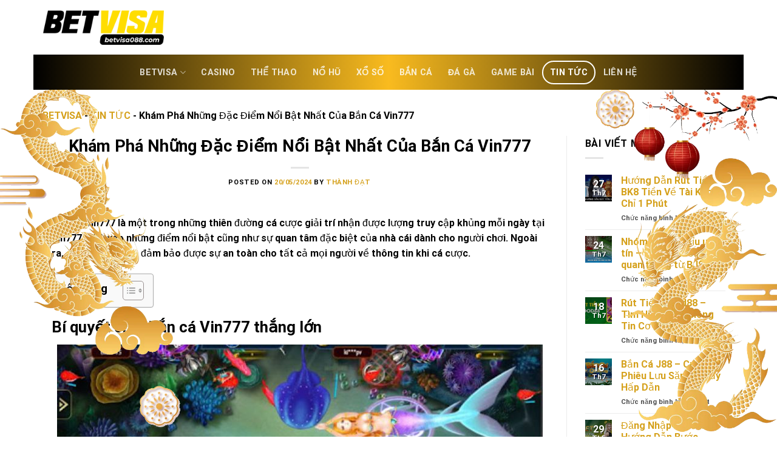

--- FILE ---
content_type: text/html; charset=UTF-8
request_url: https://betvisa088.com/kham-pha-nhung-dac-diem-noi-bat-nhat-cua-ban-ca-vin777/
body_size: 37707
content:
<!DOCTYPE html>
<html lang="vi" prefix="og: https://ogp.me/ns#" class="loading-site no-js">
<head><meta charset="UTF-8" /><script>if(navigator.userAgent.match(/MSIE|Internet Explorer/i)||navigator.userAgent.match(/Trident\/7\..*?rv:11/i)){var href=document.location.href;if(!href.match(/[?&]nowprocket/)){if(href.indexOf("?")==-1){if(href.indexOf("#")==-1){document.location.href=href+"?nowprocket=1"}else{document.location.href=href.replace("#","?nowprocket=1#")}}else{if(href.indexOf("#")==-1){document.location.href=href+"&nowprocket=1"}else{document.location.href=href.replace("#","&nowprocket=1#")}}}}</script><script>class RocketLazyLoadScripts{constructor(){this.v="1.2.5.1",this.triggerEvents=["keydown","mousedown","mousemove","touchmove","touchstart","touchend","wheel"],this.userEventHandler=this._triggerListener.bind(this),this.touchStartHandler=this._onTouchStart.bind(this),this.touchMoveHandler=this._onTouchMove.bind(this),this.touchEndHandler=this._onTouchEnd.bind(this),this.clickHandler=this._onClick.bind(this),this.interceptedClicks=[],this.interceptedClickListeners=[],this._interceptClickListeners(this),window.addEventListener("pageshow",e=>{this.persisted=e.persisted,this.everythingLoaded&&this._triggerLastFunctions()}),document.addEventListener("DOMContentLoaded",()=>{this._preconnect3rdParties()}),this.delayedScripts={normal:[],async:[],defer:[]},this.trash=[],this.allJQueries=[]}_addUserInteractionListener(e){if(document.hidden){e._triggerListener();return}this.triggerEvents.forEach(t=>window.addEventListener(t,e.userEventHandler,{passive:!0})),window.addEventListener("touchstart",e.touchStartHandler,{passive:!0}),window.addEventListener("mousedown",e.touchStartHandler),document.addEventListener("visibilitychange",e.userEventHandler)}_removeUserInteractionListener(){this.triggerEvents.forEach(e=>window.removeEventListener(e,this.userEventHandler,{passive:!0})),document.removeEventListener("visibilitychange",this.userEventHandler)}_onTouchStart(e){"HTML"!==e.target.tagName&&(window.addEventListener("touchend",this.touchEndHandler),window.addEventListener("mouseup",this.touchEndHandler),window.addEventListener("touchmove",this.touchMoveHandler,{passive:!0}),window.addEventListener("mousemove",this.touchMoveHandler),e.target.addEventListener("click",this.clickHandler),this._disableOtherEventListeners(e.target,!0),this._renameDOMAttribute(e.target,"onclick","rocket-onclick"),this._pendingClickStarted())}_onTouchMove(e){window.removeEventListener("touchend",this.touchEndHandler),window.removeEventListener("mouseup",this.touchEndHandler),window.removeEventListener("touchmove",this.touchMoveHandler,{passive:!0}),window.removeEventListener("mousemove",this.touchMoveHandler),e.target.removeEventListener("click",this.clickHandler),this._disableOtherEventListeners(e.target,!1),this._renameDOMAttribute(e.target,"rocket-onclick","onclick"),this._pendingClickFinished()}_onTouchEnd(){window.removeEventListener("touchend",this.touchEndHandler),window.removeEventListener("mouseup",this.touchEndHandler),window.removeEventListener("touchmove",this.touchMoveHandler,{passive:!0}),window.removeEventListener("mousemove",this.touchMoveHandler)}_onClick(e){e.target.removeEventListener("click",this.clickHandler),this._disableOtherEventListeners(e.target,!1),this._renameDOMAttribute(e.target,"rocket-onclick","onclick"),this.interceptedClicks.push(e),e.preventDefault(),e.stopPropagation(),e.stopImmediatePropagation(),this._pendingClickFinished()}_replayClicks(){window.removeEventListener("touchstart",this.touchStartHandler,{passive:!0}),window.removeEventListener("mousedown",this.touchStartHandler),this.interceptedClicks.forEach(e=>{e.target.dispatchEvent(new MouseEvent("click",{view:e.view,bubbles:!0,cancelable:!0}))})}_interceptClickListeners(e){EventTarget.prototype.addEventListenerBase=EventTarget.prototype.addEventListener,EventTarget.prototype.addEventListener=function(t,i,r){"click"!==t||e.windowLoaded||i===e.clickHandler||e.interceptedClickListeners.push({target:this,func:i,options:r}),(this||window).addEventListenerBase(t,i,r)}}_disableOtherEventListeners(e,t){this.interceptedClickListeners.forEach(i=>{i.target===e&&(t?e.removeEventListener("click",i.func,i.options):e.addEventListener("click",i.func,i.options))}),e.parentNode!==document.documentElement&&this._disableOtherEventListeners(e.parentNode,t)}_waitForPendingClicks(){return new Promise(e=>{this._isClickPending?this._pendingClickFinished=e:e()})}_pendingClickStarted(){this._isClickPending=!0}_pendingClickFinished(){this._isClickPending=!1}_renameDOMAttribute(e,t,i){e.hasAttribute&&e.hasAttribute(t)&&(event.target.setAttribute(i,event.target.getAttribute(t)),event.target.removeAttribute(t))}_triggerListener(){this._removeUserInteractionListener(this),"loading"===document.readyState?document.addEventListener("DOMContentLoaded",this._loadEverythingNow.bind(this)):this._loadEverythingNow()}_preconnect3rdParties(){let e=[];document.querySelectorAll("script[type=rocketlazyloadscript][data-rocket-src]").forEach(t=>{let i=t.getAttribute("data-rocket-src");if(i&&0!==i.indexOf("data:")){0===i.indexOf("//")&&(i=location.protocol+i);try{let r=new URL(i).origin;r!==location.origin&&e.push({src:r,crossOrigin:t.crossOrigin||"module"===t.getAttribute("data-rocket-type")})}catch(n){}}}),e=[...new Map(e.map(e=>[JSON.stringify(e),e])).values()],this._batchInjectResourceHints(e,"preconnect")}async _loadEverythingNow(){this.lastBreath=Date.now(),this._delayEventListeners(this),this._delayJQueryReady(this),this._handleDocumentWrite(),this._registerAllDelayedScripts(),this._preloadAllScripts(),await this._loadScriptsFromList(this.delayedScripts.normal),await this._loadScriptsFromList(this.delayedScripts.defer),await this._loadScriptsFromList(this.delayedScripts.async);try{await this._triggerDOMContentLoaded(),await this._pendingWebpackRequests(this),await this._triggerWindowLoad()}catch(e){console.error(e)}window.dispatchEvent(new Event("rocket-allScriptsLoaded")),this.everythingLoaded=!0,this._waitForPendingClicks().then(()=>{this._replayClicks()}),this._emptyTrash()}_registerAllDelayedScripts(){document.querySelectorAll("script[type=rocketlazyloadscript]").forEach(e=>{e.hasAttribute("data-rocket-src")?e.hasAttribute("async")&&!1!==e.async?this.delayedScripts.async.push(e):e.hasAttribute("defer")&&!1!==e.defer||"module"===e.getAttribute("data-rocket-type")?this.delayedScripts.defer.push(e):this.delayedScripts.normal.push(e):this.delayedScripts.normal.push(e)})}async _transformScript(e){if(await this._littleBreath(),!0===e.noModule&&"noModule"in HTMLScriptElement.prototype){e.setAttribute("data-rocket-status","skipped");return}return new Promise(t=>{let i;function r(){(i||e).setAttribute("data-rocket-status","executed"),t()}try{if(navigator.userAgent.indexOf("Firefox/")>0||""===navigator.vendor)i=document.createElement("script"),[...e.attributes].forEach(e=>{let t=e.nodeName;"type"!==t&&("data-rocket-type"===t&&(t="type"),"data-rocket-src"===t&&(t="src"),i.setAttribute(t,e.nodeValue))}),e.text&&(i.text=e.text),i.hasAttribute("src")?(i.addEventListener("load",r),i.addEventListener("error",function(){i.setAttribute("data-rocket-status","failed"),t()}),setTimeout(()=>{i.isConnected||t()},1)):(i.text=e.text,r()),e.parentNode.replaceChild(i,e);else{let n=e.getAttribute("data-rocket-type"),s=e.getAttribute("data-rocket-src");n?(e.type=n,e.removeAttribute("data-rocket-type")):e.removeAttribute("type"),e.addEventListener("load",r),e.addEventListener("error",function(){e.setAttribute("data-rocket-status","failed"),t()}),s?(e.removeAttribute("data-rocket-src"),e.src=s):e.src="data:text/javascript;base64,"+window.btoa(unescape(encodeURIComponent(e.text)))}}catch(a){e.setAttribute("data-rocket-status","failed"),t()}})}async _loadScriptsFromList(e){let t=e.shift();return t&&t.isConnected?(await this._transformScript(t),this._loadScriptsFromList(e)):Promise.resolve()}_preloadAllScripts(){this._batchInjectResourceHints([...this.delayedScripts.normal,...this.delayedScripts.defer,...this.delayedScripts.async],"preload")}_batchInjectResourceHints(e,t){var i=document.createDocumentFragment();e.forEach(e=>{let r=e.getAttribute&&e.getAttribute("data-rocket-src")||e.src;if(r){let n=document.createElement("link");n.href=r,n.rel=t,"preconnect"!==t&&(n.as="script"),e.getAttribute&&"module"===e.getAttribute("data-rocket-type")&&(n.crossOrigin=!0),e.crossOrigin&&(n.crossOrigin=e.crossOrigin),e.integrity&&(n.integrity=e.integrity),i.appendChild(n),this.trash.push(n)}}),document.head.appendChild(i)}_delayEventListeners(e){let t={};function i(i,r){return t[r].eventsToRewrite.indexOf(i)>=0&&!e.everythingLoaded?"rocket-"+i:i}function r(e,r){var n;!t[n=e]&&(t[n]={originalFunctions:{add:n.addEventListener,remove:n.removeEventListener},eventsToRewrite:[]},n.addEventListener=function(){arguments[0]=i(arguments[0],n),t[n].originalFunctions.add.apply(n,arguments)},n.removeEventListener=function(){arguments[0]=i(arguments[0],n),t[n].originalFunctions.remove.apply(n,arguments)}),t[e].eventsToRewrite.push(r)}function n(t,i){let r=t[i];t[i]=null,Object.defineProperty(t,i,{get:()=>r||function(){},set(n){e.everythingLoaded?r=n:t["rocket"+i]=r=n}})}r(document,"DOMContentLoaded"),r(window,"DOMContentLoaded"),r(window,"load"),r(window,"pageshow"),r(document,"readystatechange"),n(document,"onreadystatechange"),n(window,"onload"),n(window,"onpageshow")}_delayJQueryReady(e){let t;function i(t){return e.everythingLoaded?t:t.split(" ").map(e=>"load"===e||0===e.indexOf("load.")?"rocket-jquery-load":e).join(" ")}function r(r){if(r&&r.fn&&!e.allJQueries.includes(r)){r.fn.ready=r.fn.init.prototype.ready=function(t){return e.domReadyFired?t.bind(document)(r):document.addEventListener("rocket-DOMContentLoaded",()=>t.bind(document)(r)),r([])};let n=r.fn.on;r.fn.on=r.fn.init.prototype.on=function(){return this[0]===window&&("string"==typeof arguments[0]||arguments[0]instanceof String?arguments[0]=i(arguments[0]):"object"==typeof arguments[0]&&Object.keys(arguments[0]).forEach(e=>{let t=arguments[0][e];delete arguments[0][e],arguments[0][i(e)]=t})),n.apply(this,arguments),this},e.allJQueries.push(r)}t=r}r(window.jQuery),Object.defineProperty(window,"jQuery",{get:()=>t,set(e){r(e)}})}async _pendingWebpackRequests(e){let t=document.querySelector("script[data-webpack]");async function i(){return new Promise(e=>{t.addEventListener("load",e),t.addEventListener("error",e)})}t&&(await i(),await e._requestAnimFrame(),await e._pendingWebpackRequests(e))}async _triggerDOMContentLoaded(){this.domReadyFired=!0,await this._littleBreath(),document.dispatchEvent(new Event("rocket-readystatechange")),await this._littleBreath(),document.rocketonreadystatechange&&document.rocketonreadystatechange(),await this._littleBreath(),document.dispatchEvent(new Event("rocket-DOMContentLoaded")),await this._littleBreath(),window.dispatchEvent(new Event("rocket-DOMContentLoaded"))}async _triggerWindowLoad(){await this._littleBreath(),document.dispatchEvent(new Event("rocket-readystatechange")),await this._littleBreath(),document.rocketonreadystatechange&&document.rocketonreadystatechange(),await this._littleBreath(),window.dispatchEvent(new Event("rocket-load")),await this._littleBreath(),window.rocketonload&&window.rocketonload(),await this._littleBreath(),this.allJQueries.forEach(e=>e(window).trigger("rocket-jquery-load")),await this._littleBreath();let e=new Event("rocket-pageshow");e.persisted=this.persisted,window.dispatchEvent(e),await this._littleBreath(),window.rocketonpageshow&&window.rocketonpageshow({persisted:this.persisted}),this.windowLoaded=!0}_triggerLastFunctions(){document.onreadystatechange&&document.onreadystatechange(),window.onload&&window.onload(),window.onpageshow&&window.onpageshow({persisted:this.persisted})}_handleDocumentWrite(){let e=new Map;document.write=document.writeln=function(t){let i=document.currentScript;i||console.error("WPRocket unable to document.write this: "+t);let r=document.createRange(),n=i.parentElement,s=e.get(i);void 0===s&&(s=i.nextSibling,e.set(i,s));let a=document.createDocumentFragment();r.setStart(a,0),a.appendChild(r.createContextualFragment(t)),n.insertBefore(a,s)}}async _littleBreath(){Date.now()-this.lastBreath>45&&(await this._requestAnimFrame(),this.lastBreath=Date.now())}async _requestAnimFrame(){return document.hidden?new Promise(e=>setTimeout(e)):new Promise(e=>requestAnimationFrame(e))}_emptyTrash(){this.trash.forEach(e=>e.remove())}static run(){let e=new RocketLazyLoadScripts;e._addUserInteractionListener(e)}}RocketLazyLoadScripts.run();</script>
	
	<link rel="profile" href="https://gmpg.org/xfn/11" />
	<link rel="pingback" href="https://betvisa088.com/xmlrpc.php" />

	<script type="rocketlazyloadscript">(function(html){html.className = html.className.replace(/\bno-js\b/,'js')})(document.documentElement);</script>
<meta name="viewport" content="width=device-width, initial-scale=1" />
<!-- Tối ưu hóa công cụ tìm kiếm bởi Rank Math - https://rankmath.com/ -->
<title>Khám Phá Những Đặc Điểm Nổi Bật Nhất Của Bắn Cá Vin777</title>
<meta name="description" content="Bắn cá Vin777 đang được đánh giá là sảnh game thu hút nhiều người chơi nhất trên thị trường. Mọi người cùng tìm hiểu về địa điểm cá cược siêu hot này nhé."/>
<meta name="robots" content="index, follow, max-snippet:-1, max-video-preview:-1, max-image-preview:large"/>
<link rel="canonical" href="https://betvisa088.com/kham-pha-nhung-dac-diem-noi-bat-nhat-cua-ban-ca-vin777/" />
<meta property="og:locale" content="vi_VN" />
<meta property="og:type" content="article" />
<meta property="og:title" content="Khám Phá Những Đặc Điểm Nổi Bật Nhất Của Bắn Cá Vin777" />
<meta property="og:description" content="Bắn cá Vin777 đang được đánh giá là sảnh game thu hút nhiều người chơi nhất trên thị trường. Mọi người cùng tìm hiểu về địa điểm cá cược siêu hot này nhé." />
<meta property="og:url" content="https://betvisa088.com/kham-pha-nhung-dac-diem-noi-bat-nhat-cua-ban-ca-vin777/" />
<meta property="og:site_name" content="Betvisa ⭐️ Link Vào Betvisa Chính Thức Đăng Nhập Đăng Ký" />
<meta property="article:tag" content="bắn cá Vin777" />
<meta property="article:section" content="TIN TỨC" />
<meta property="og:updated_time" content="2024-07-22T20:15:21+07:00" />
<meta property="og:image" content="https://betvisa088.com/wp-content/uploads/2024/05/uu-diem-khi-choi-ban-ca-vin777.jpg" />
<meta property="og:image:secure_url" content="https://betvisa088.com/wp-content/uploads/2024/05/uu-diem-khi-choi-ban-ca-vin777.jpg" />
<meta property="og:image:width" content="800" />
<meta property="og:image:height" content="400" />
<meta property="og:image:alt" content="bắn cá Vin777" />
<meta property="og:image:type" content="image/jpeg" />
<meta property="article:published_time" content="2024-05-20T20:22:21+07:00" />
<meta property="article:modified_time" content="2024-07-22T20:15:21+07:00" />
<meta name="twitter:card" content="summary_large_image" />
<meta name="twitter:title" content="Khám Phá Những Đặc Điểm Nổi Bật Nhất Của Bắn Cá Vin777" />
<meta name="twitter:description" content="Bắn cá Vin777 đang được đánh giá là sảnh game thu hút nhiều người chơi nhất trên thị trường. Mọi người cùng tìm hiểu về địa điểm cá cược siêu hot này nhé." />
<meta name="twitter:image" content="https://betvisa088.com/wp-content/uploads/2024/05/uu-diem-khi-choi-ban-ca-vin777.jpg" />
<meta name="twitter:label1" content="Được viết bởi" />
<meta name="twitter:data1" content="Thành Đạt" />
<meta name="twitter:label2" content="Thời gian để đọc" />
<meta name="twitter:data2" content="5 phút" />
<script type="application/ld+json" class="rank-math-schema">{"@context":"https://schema.org","@graph":[{"@type":["Person","Organization"],"@id":"https://betvisa088.com/#person","name":"Betvisa \u2b50\ufe0f Link V\u00e0o Betvisa Ch\u00ednh Th\u1ee9c \u0110\u0103ng Nh\u1eadp \u0110\u0103ng K\u00fd"},{"@type":"WebSite","@id":"https://betvisa088.com/#website","url":"https://betvisa088.com","name":"Betvisa \u2b50\ufe0f Link V\u00e0o Betvisa Ch\u00ednh Th\u1ee9c \u0110\u0103ng Nh\u1eadp \u0110\u0103ng K\u00fd","publisher":{"@id":"https://betvisa088.com/#person"},"inLanguage":"vi"},{"@type":"ImageObject","@id":"https://betvisa088.com/wp-content/uploads/2024/05/uu-diem-khi-choi-ban-ca-vin777.jpg","url":"https://betvisa088.com/wp-content/uploads/2024/05/uu-diem-khi-choi-ban-ca-vin777.jpg","width":"800","height":"400","caption":"b\u1eafn c\u00e1 Vin777","inLanguage":"vi"},{"@type":"BreadcrumbList","@id":"https://betvisa088.com/kham-pha-nhung-dac-diem-noi-bat-nhat-cua-ban-ca-vin777/#breadcrumb","itemListElement":[{"@type":"ListItem","position":"1","item":{"@id":"https://betvisa088.com","name":"BETVISA"}},{"@type":"ListItem","position":"2","item":{"@id":"https://betvisa088.com/tin-tuc/","name":"TIN T\u1ee8C"}},{"@type":"ListItem","position":"3","item":{"@id":"https://betvisa088.com/kham-pha-nhung-dac-diem-noi-bat-nhat-cua-ban-ca-vin777/","name":"Kh\u00e1m Ph\u00e1 Nh\u1eefng \u0110\u1eb7c \u0110i\u1ec3m N\u1ed5i B\u1eadt Nh\u1ea5t C\u1ee7a B\u1eafn C\u00e1 Vin777"}}]},{"@type":"WebPage","@id":"https://betvisa088.com/kham-pha-nhung-dac-diem-noi-bat-nhat-cua-ban-ca-vin777/#webpage","url":"https://betvisa088.com/kham-pha-nhung-dac-diem-noi-bat-nhat-cua-ban-ca-vin777/","name":"Kh\u00e1m Ph\u00e1 Nh\u1eefng \u0110\u1eb7c \u0110i\u1ec3m N\u1ed5i B\u1eadt Nh\u1ea5t C\u1ee7a B\u1eafn C\u00e1 Vin777","datePublished":"2024-05-20T20:22:21+07:00","dateModified":"2024-07-22T20:15:21+07:00","isPartOf":{"@id":"https://betvisa088.com/#website"},"primaryImageOfPage":{"@id":"https://betvisa088.com/wp-content/uploads/2024/05/uu-diem-khi-choi-ban-ca-vin777.jpg"},"inLanguage":"vi","breadcrumb":{"@id":"https://betvisa088.com/kham-pha-nhung-dac-diem-noi-bat-nhat-cua-ban-ca-vin777/#breadcrumb"}},{"@type":"Person","@id":"https://betvisa088.com/author/admin/","name":"Th\u00e0nh \u0110\u1ea1t","url":"https://betvisa088.com/author/admin/","image":{"@type":"ImageObject","@id":"https://secure.gravatar.com/avatar/1f1b07a54221794cbe5d11b5fb6c310fa5c9e8072decf35944f05e01526330c5?s=96&amp;d=mm&amp;r=g","url":"https://secure.gravatar.com/avatar/1f1b07a54221794cbe5d11b5fb6c310fa5c9e8072decf35944f05e01526330c5?s=96&amp;d=mm&amp;r=g","caption":"Th\u00e0nh \u0110\u1ea1t","inLanguage":"vi"},"sameAs":["http://betvisa088.com"]},{"@type":"BlogPosting","headline":"Kh\u00e1m Ph\u00e1 Nh\u1eefng \u0110\u1eb7c \u0110i\u1ec3m N\u1ed5i B\u1eadt Nh\u1ea5t C\u1ee7a B\u1eafn C\u00e1 Vin777","keywords":"b\u1eafn c\u00e1 Vin777","datePublished":"2024-05-20T20:22:21+07:00","dateModified":"2024-07-22T20:15:21+07:00","articleSection":"TIN T\u1ee8C","author":{"@id":"https://betvisa088.com/author/admin/","name":"Th\u00e0nh \u0110\u1ea1t"},"publisher":{"@id":"https://betvisa088.com/#person"},"description":"B\u1eafn c\u00e1 Vin777 \u0111ang \u0111\u01b0\u1ee3c \u0111\u00e1nh gi\u00e1 l\u00e0 s\u1ea3nh game thu h\u00fat nhi\u1ec1u ng\u01b0\u1eddi ch\u01a1i nh\u1ea5t tr\u00ean th\u1ecb tr\u01b0\u1eddng. M\u1ecdi ng\u01b0\u1eddi c\u00f9ng t\u00ecm hi\u1ec3u v\u1ec1 \u0111\u1ecba \u0111i\u1ec3m c\u00e1 c\u01b0\u1ee3c si\u00eau hot n\u00e0y nh\u00e9.","name":"Kh\u00e1m Ph\u00e1 Nh\u1eefng \u0110\u1eb7c \u0110i\u1ec3m N\u1ed5i B\u1eadt Nh\u1ea5t C\u1ee7a B\u1eafn C\u00e1 Vin777","@id":"https://betvisa088.com/kham-pha-nhung-dac-diem-noi-bat-nhat-cua-ban-ca-vin777/#richSnippet","isPartOf":{"@id":"https://betvisa088.com/kham-pha-nhung-dac-diem-noi-bat-nhat-cua-ban-ca-vin777/#webpage"},"image":{"@id":"https://betvisa088.com/wp-content/uploads/2024/05/uu-diem-khi-choi-ban-ca-vin777.jpg"},"inLanguage":"vi","mainEntityOfPage":{"@id":"https://betvisa088.com/kham-pha-nhung-dac-diem-noi-bat-nhat-cua-ban-ca-vin777/#webpage"}}]}</script>
<!-- /Plugin SEO WordPress Rank Math -->

<link rel='dns-prefetch' href='//cdn.jsdelivr.net' />

<link rel='prefetch' href='https://betvisa088.com/wp-content/themes/flatsome/assets/js/flatsome.js?ver=f55219565baa8ae8edba' />
<link rel='prefetch' href='https://betvisa088.com/wp-content/themes/flatsome/assets/js/chunk.slider.js?ver=3.17.3' />
<link rel='prefetch' href='https://betvisa088.com/wp-content/themes/flatsome/assets/js/chunk.popups.js?ver=3.17.3' />
<link rel='prefetch' href='https://betvisa088.com/wp-content/themes/flatsome/assets/js/chunk.tooltips.js?ver=3.17.3' />
<link rel="alternate" type="application/rss+xml" title="Dòng thông tin Betvisa - Trang Chủ Betvisa Chính Thức | Đăng Nhập Đăng Ký &raquo;" href="https://betvisa088.com/feed/" />
<link rel="alternate" type="application/rss+xml" title="Betvisa - Trang Chủ Betvisa Chính Thức | Đăng Nhập Đăng Ký &raquo; Dòng bình luận" href="https://betvisa088.com/comments/feed/" />
<link rel="alternate" title="oNhúng (JSON)" type="application/json+oembed" href="https://betvisa088.com/wp-json/oembed/1.0/embed?url=https%3A%2F%2Fbetvisa088.com%2Fkham-pha-nhung-dac-diem-noi-bat-nhat-cua-ban-ca-vin777%2F" />
<link rel="alternate" title="oNhúng (XML)" type="text/xml+oembed" href="https://betvisa088.com/wp-json/oembed/1.0/embed?url=https%3A%2F%2Fbetvisa088.com%2Fkham-pha-nhung-dac-diem-noi-bat-nhat-cua-ban-ca-vin777%2F&#038;format=xml" />
<style id='wp-img-auto-sizes-contain-inline-css' type='text/css'>
img:is([sizes=auto i],[sizes^="auto," i]){contain-intrinsic-size:3000px 1500px}
/*# sourceURL=wp-img-auto-sizes-contain-inline-css */
</style>
<style id='wp-emoji-styles-inline-css' type='text/css'>

	img.wp-smiley, img.emoji {
		display: inline !important;
		border: none !important;
		box-shadow: none !important;
		height: 1em !important;
		width: 1em !important;
		margin: 0 0.07em !important;
		vertical-align: -0.1em !important;
		background: none !important;
		padding: 0 !important;
	}
/*# sourceURL=wp-emoji-styles-inline-css */
</style>
<style id='wp-block-library-inline-css' type='text/css'>
:root{--wp-block-synced-color:#7a00df;--wp-block-synced-color--rgb:122,0,223;--wp-bound-block-color:var(--wp-block-synced-color);--wp-editor-canvas-background:#ddd;--wp-admin-theme-color:#007cba;--wp-admin-theme-color--rgb:0,124,186;--wp-admin-theme-color-darker-10:#006ba1;--wp-admin-theme-color-darker-10--rgb:0,107,160.5;--wp-admin-theme-color-darker-20:#005a87;--wp-admin-theme-color-darker-20--rgb:0,90,135;--wp-admin-border-width-focus:2px}@media (min-resolution:192dpi){:root{--wp-admin-border-width-focus:1.5px}}.wp-element-button{cursor:pointer}:root .has-very-light-gray-background-color{background-color:#eee}:root .has-very-dark-gray-background-color{background-color:#313131}:root .has-very-light-gray-color{color:#eee}:root .has-very-dark-gray-color{color:#313131}:root .has-vivid-green-cyan-to-vivid-cyan-blue-gradient-background{background:linear-gradient(135deg,#00d084,#0693e3)}:root .has-purple-crush-gradient-background{background:linear-gradient(135deg,#34e2e4,#4721fb 50%,#ab1dfe)}:root .has-hazy-dawn-gradient-background{background:linear-gradient(135deg,#faaca8,#dad0ec)}:root .has-subdued-olive-gradient-background{background:linear-gradient(135deg,#fafae1,#67a671)}:root .has-atomic-cream-gradient-background{background:linear-gradient(135deg,#fdd79a,#004a59)}:root .has-nightshade-gradient-background{background:linear-gradient(135deg,#330968,#31cdcf)}:root .has-midnight-gradient-background{background:linear-gradient(135deg,#020381,#2874fc)}:root{--wp--preset--font-size--normal:16px;--wp--preset--font-size--huge:42px}.has-regular-font-size{font-size:1em}.has-larger-font-size{font-size:2.625em}.has-normal-font-size{font-size:var(--wp--preset--font-size--normal)}.has-huge-font-size{font-size:var(--wp--preset--font-size--huge)}.has-text-align-center{text-align:center}.has-text-align-left{text-align:left}.has-text-align-right{text-align:right}.has-fit-text{white-space:nowrap!important}#end-resizable-editor-section{display:none}.aligncenter{clear:both}.items-justified-left{justify-content:flex-start}.items-justified-center{justify-content:center}.items-justified-right{justify-content:flex-end}.items-justified-space-between{justify-content:space-between}.screen-reader-text{border:0;clip-path:inset(50%);height:1px;margin:-1px;overflow:hidden;padding:0;position:absolute;width:1px;word-wrap:normal!important}.screen-reader-text:focus{background-color:#ddd;clip-path:none;color:#444;display:block;font-size:1em;height:auto;left:5px;line-height:normal;padding:15px 23px 14px;text-decoration:none;top:5px;width:auto;z-index:100000}html :where(.has-border-color){border-style:solid}html :where([style*=border-top-color]){border-top-style:solid}html :where([style*=border-right-color]){border-right-style:solid}html :where([style*=border-bottom-color]){border-bottom-style:solid}html :where([style*=border-left-color]){border-left-style:solid}html :where([style*=border-width]){border-style:solid}html :where([style*=border-top-width]){border-top-style:solid}html :where([style*=border-right-width]){border-right-style:solid}html :where([style*=border-bottom-width]){border-bottom-style:solid}html :where([style*=border-left-width]){border-left-style:solid}html :where(img[class*=wp-image-]){height:auto;max-width:100%}:where(figure){margin:0 0 1em}html :where(.is-position-sticky){--wp-admin--admin-bar--position-offset:var(--wp-admin--admin-bar--height,0px)}@media screen and (max-width:600px){html :where(.is-position-sticky){--wp-admin--admin-bar--position-offset:0px}}

/*# sourceURL=wp-block-library-inline-css */
</style><style id='global-styles-inline-css' type='text/css'>
:root{--wp--preset--aspect-ratio--square: 1;--wp--preset--aspect-ratio--4-3: 4/3;--wp--preset--aspect-ratio--3-4: 3/4;--wp--preset--aspect-ratio--3-2: 3/2;--wp--preset--aspect-ratio--2-3: 2/3;--wp--preset--aspect-ratio--16-9: 16/9;--wp--preset--aspect-ratio--9-16: 9/16;--wp--preset--color--black: #000000;--wp--preset--color--cyan-bluish-gray: #abb8c3;--wp--preset--color--white: #ffffff;--wp--preset--color--pale-pink: #f78da7;--wp--preset--color--vivid-red: #cf2e2e;--wp--preset--color--luminous-vivid-orange: #ff6900;--wp--preset--color--luminous-vivid-amber: #fcb900;--wp--preset--color--light-green-cyan: #7bdcb5;--wp--preset--color--vivid-green-cyan: #00d084;--wp--preset--color--pale-cyan-blue: #8ed1fc;--wp--preset--color--vivid-cyan-blue: #0693e3;--wp--preset--color--vivid-purple: #9b51e0;--wp--preset--gradient--vivid-cyan-blue-to-vivid-purple: linear-gradient(135deg,rgb(6,147,227) 0%,rgb(155,81,224) 100%);--wp--preset--gradient--light-green-cyan-to-vivid-green-cyan: linear-gradient(135deg,rgb(122,220,180) 0%,rgb(0,208,130) 100%);--wp--preset--gradient--luminous-vivid-amber-to-luminous-vivid-orange: linear-gradient(135deg,rgb(252,185,0) 0%,rgb(255,105,0) 100%);--wp--preset--gradient--luminous-vivid-orange-to-vivid-red: linear-gradient(135deg,rgb(255,105,0) 0%,rgb(207,46,46) 100%);--wp--preset--gradient--very-light-gray-to-cyan-bluish-gray: linear-gradient(135deg,rgb(238,238,238) 0%,rgb(169,184,195) 100%);--wp--preset--gradient--cool-to-warm-spectrum: linear-gradient(135deg,rgb(74,234,220) 0%,rgb(151,120,209) 20%,rgb(207,42,186) 40%,rgb(238,44,130) 60%,rgb(251,105,98) 80%,rgb(254,248,76) 100%);--wp--preset--gradient--blush-light-purple: linear-gradient(135deg,rgb(255,206,236) 0%,rgb(152,150,240) 100%);--wp--preset--gradient--blush-bordeaux: linear-gradient(135deg,rgb(254,205,165) 0%,rgb(254,45,45) 50%,rgb(107,0,62) 100%);--wp--preset--gradient--luminous-dusk: linear-gradient(135deg,rgb(255,203,112) 0%,rgb(199,81,192) 50%,rgb(65,88,208) 100%);--wp--preset--gradient--pale-ocean: linear-gradient(135deg,rgb(255,245,203) 0%,rgb(182,227,212) 50%,rgb(51,167,181) 100%);--wp--preset--gradient--electric-grass: linear-gradient(135deg,rgb(202,248,128) 0%,rgb(113,206,126) 100%);--wp--preset--gradient--midnight: linear-gradient(135deg,rgb(2,3,129) 0%,rgb(40,116,252) 100%);--wp--preset--font-size--small: 13px;--wp--preset--font-size--medium: 20px;--wp--preset--font-size--large: 36px;--wp--preset--font-size--x-large: 42px;--wp--preset--spacing--20: 0.44rem;--wp--preset--spacing--30: 0.67rem;--wp--preset--spacing--40: 1rem;--wp--preset--spacing--50: 1.5rem;--wp--preset--spacing--60: 2.25rem;--wp--preset--spacing--70: 3.38rem;--wp--preset--spacing--80: 5.06rem;--wp--preset--shadow--natural: 6px 6px 9px rgba(0, 0, 0, 0.2);--wp--preset--shadow--deep: 12px 12px 50px rgba(0, 0, 0, 0.4);--wp--preset--shadow--sharp: 6px 6px 0px rgba(0, 0, 0, 0.2);--wp--preset--shadow--outlined: 6px 6px 0px -3px rgb(255, 255, 255), 6px 6px rgb(0, 0, 0);--wp--preset--shadow--crisp: 6px 6px 0px rgb(0, 0, 0);}:where(.is-layout-flex){gap: 0.5em;}:where(.is-layout-grid){gap: 0.5em;}body .is-layout-flex{display: flex;}.is-layout-flex{flex-wrap: wrap;align-items: center;}.is-layout-flex > :is(*, div){margin: 0;}body .is-layout-grid{display: grid;}.is-layout-grid > :is(*, div){margin: 0;}:where(.wp-block-columns.is-layout-flex){gap: 2em;}:where(.wp-block-columns.is-layout-grid){gap: 2em;}:where(.wp-block-post-template.is-layout-flex){gap: 1.25em;}:where(.wp-block-post-template.is-layout-grid){gap: 1.25em;}.has-black-color{color: var(--wp--preset--color--black) !important;}.has-cyan-bluish-gray-color{color: var(--wp--preset--color--cyan-bluish-gray) !important;}.has-white-color{color: var(--wp--preset--color--white) !important;}.has-pale-pink-color{color: var(--wp--preset--color--pale-pink) !important;}.has-vivid-red-color{color: var(--wp--preset--color--vivid-red) !important;}.has-luminous-vivid-orange-color{color: var(--wp--preset--color--luminous-vivid-orange) !important;}.has-luminous-vivid-amber-color{color: var(--wp--preset--color--luminous-vivid-amber) !important;}.has-light-green-cyan-color{color: var(--wp--preset--color--light-green-cyan) !important;}.has-vivid-green-cyan-color{color: var(--wp--preset--color--vivid-green-cyan) !important;}.has-pale-cyan-blue-color{color: var(--wp--preset--color--pale-cyan-blue) !important;}.has-vivid-cyan-blue-color{color: var(--wp--preset--color--vivid-cyan-blue) !important;}.has-vivid-purple-color{color: var(--wp--preset--color--vivid-purple) !important;}.has-black-background-color{background-color: var(--wp--preset--color--black) !important;}.has-cyan-bluish-gray-background-color{background-color: var(--wp--preset--color--cyan-bluish-gray) !important;}.has-white-background-color{background-color: var(--wp--preset--color--white) !important;}.has-pale-pink-background-color{background-color: var(--wp--preset--color--pale-pink) !important;}.has-vivid-red-background-color{background-color: var(--wp--preset--color--vivid-red) !important;}.has-luminous-vivid-orange-background-color{background-color: var(--wp--preset--color--luminous-vivid-orange) !important;}.has-luminous-vivid-amber-background-color{background-color: var(--wp--preset--color--luminous-vivid-amber) !important;}.has-light-green-cyan-background-color{background-color: var(--wp--preset--color--light-green-cyan) !important;}.has-vivid-green-cyan-background-color{background-color: var(--wp--preset--color--vivid-green-cyan) !important;}.has-pale-cyan-blue-background-color{background-color: var(--wp--preset--color--pale-cyan-blue) !important;}.has-vivid-cyan-blue-background-color{background-color: var(--wp--preset--color--vivid-cyan-blue) !important;}.has-vivid-purple-background-color{background-color: var(--wp--preset--color--vivid-purple) !important;}.has-black-border-color{border-color: var(--wp--preset--color--black) !important;}.has-cyan-bluish-gray-border-color{border-color: var(--wp--preset--color--cyan-bluish-gray) !important;}.has-white-border-color{border-color: var(--wp--preset--color--white) !important;}.has-pale-pink-border-color{border-color: var(--wp--preset--color--pale-pink) !important;}.has-vivid-red-border-color{border-color: var(--wp--preset--color--vivid-red) !important;}.has-luminous-vivid-orange-border-color{border-color: var(--wp--preset--color--luminous-vivid-orange) !important;}.has-luminous-vivid-amber-border-color{border-color: var(--wp--preset--color--luminous-vivid-amber) !important;}.has-light-green-cyan-border-color{border-color: var(--wp--preset--color--light-green-cyan) !important;}.has-vivid-green-cyan-border-color{border-color: var(--wp--preset--color--vivid-green-cyan) !important;}.has-pale-cyan-blue-border-color{border-color: var(--wp--preset--color--pale-cyan-blue) !important;}.has-vivid-cyan-blue-border-color{border-color: var(--wp--preset--color--vivid-cyan-blue) !important;}.has-vivid-purple-border-color{border-color: var(--wp--preset--color--vivid-purple) !important;}.has-vivid-cyan-blue-to-vivid-purple-gradient-background{background: var(--wp--preset--gradient--vivid-cyan-blue-to-vivid-purple) !important;}.has-light-green-cyan-to-vivid-green-cyan-gradient-background{background: var(--wp--preset--gradient--light-green-cyan-to-vivid-green-cyan) !important;}.has-luminous-vivid-amber-to-luminous-vivid-orange-gradient-background{background: var(--wp--preset--gradient--luminous-vivid-amber-to-luminous-vivid-orange) !important;}.has-luminous-vivid-orange-to-vivid-red-gradient-background{background: var(--wp--preset--gradient--luminous-vivid-orange-to-vivid-red) !important;}.has-very-light-gray-to-cyan-bluish-gray-gradient-background{background: var(--wp--preset--gradient--very-light-gray-to-cyan-bluish-gray) !important;}.has-cool-to-warm-spectrum-gradient-background{background: var(--wp--preset--gradient--cool-to-warm-spectrum) !important;}.has-blush-light-purple-gradient-background{background: var(--wp--preset--gradient--blush-light-purple) !important;}.has-blush-bordeaux-gradient-background{background: var(--wp--preset--gradient--blush-bordeaux) !important;}.has-luminous-dusk-gradient-background{background: var(--wp--preset--gradient--luminous-dusk) !important;}.has-pale-ocean-gradient-background{background: var(--wp--preset--gradient--pale-ocean) !important;}.has-electric-grass-gradient-background{background: var(--wp--preset--gradient--electric-grass) !important;}.has-midnight-gradient-background{background: var(--wp--preset--gradient--midnight) !important;}.has-small-font-size{font-size: var(--wp--preset--font-size--small) !important;}.has-medium-font-size{font-size: var(--wp--preset--font-size--medium) !important;}.has-large-font-size{font-size: var(--wp--preset--font-size--large) !important;}.has-x-large-font-size{font-size: var(--wp--preset--font-size--x-large) !important;}
/*# sourceURL=global-styles-inline-css */
</style>

<style id='classic-theme-styles-inline-css' type='text/css'>
/*! This file is auto-generated */
.wp-block-button__link{color:#fff;background-color:#32373c;border-radius:9999px;box-shadow:none;text-decoration:none;padding:calc(.667em + 2px) calc(1.333em + 2px);font-size:1.125em}.wp-block-file__button{background:#32373c;color:#fff;text-decoration:none}
/*# sourceURL=/wp-includes/css/classic-themes.min.css */
</style>
<link rel='stylesheet' id='ez-toc-css' href='https://betvisa088.com/wp-content/plugins/easy-table-of-contents/assets/css/screen.min.css?ver=2.0.80' type='text/css' media='all' />
<style id='ez-toc-inline-css' type='text/css'>
div#ez-toc-container .ez-toc-title {font-size: 120%;}div#ez-toc-container .ez-toc-title {font-weight: 500;}div#ez-toc-container ul li , div#ez-toc-container ul li a {font-size: 95%;}div#ez-toc-container ul li , div#ez-toc-container ul li a {font-weight: 500;}div#ez-toc-container nav ul ul li {font-size: 90%;}.ez-toc-box-title {font-weight: bold; margin-bottom: 10px; text-align: center; text-transform: uppercase; letter-spacing: 1px; color: #666; padding-bottom: 5px;position:absolute;top:-4%;left:5%;background-color: inherit;transition: top 0.3s ease;}.ez-toc-box-title.toc-closed {top:-25%;}
.ez-toc-container-direction {direction: ltr;}.ez-toc-counter ul{counter-reset: item ;}.ez-toc-counter nav ul li a::before {content: counters(item, '.', decimal) '. ';display: inline-block;counter-increment: item;flex-grow: 0;flex-shrink: 0;margin-right: .2em; float: left; }.ez-toc-widget-direction {direction: ltr;}.ez-toc-widget-container ul{counter-reset: item ;}.ez-toc-widget-container nav ul li a::before {content: counters(item, '.', decimal) '. ';display: inline-block;counter-increment: item;flex-grow: 0;flex-shrink: 0;margin-right: .2em; float: left; }
/*# sourceURL=ez-toc-inline-css */
</style>
<link data-minify="1" rel='stylesheet' id='flatsome-main-css' href='https://betvisa088.com/wp-content/cache/background-css/betvisa088.com/wp-content/cache/min/1/wp-content/themes/flatsome/assets/css/flatsome.css?ver=1709535465&wpr_t=1769450676' type='text/css' media='all' />
<style id='flatsome-main-inline-css' type='text/css'>
@font-face {
				font-family: "fl-icons";
				font-display: block;
				src: url(https://betvisa088.com/wp-content/themes/flatsome/assets/css/icons/fl-icons.eot?v=3.17.3);
				src:
					url(https://betvisa088.com/wp-content/themes/flatsome/assets/css/icons/fl-icons.eot#iefix?v=3.17.3) format("embedded-opentype"),
					url(https://betvisa088.com/wp-content/themes/flatsome/assets/css/icons/fl-icons.woff2?v=3.17.3) format("woff2"),
					url(https://betvisa088.com/wp-content/themes/flatsome/assets/css/icons/fl-icons.ttf?v=3.17.3) format("truetype"),
					url(https://betvisa088.com/wp-content/themes/flatsome/assets/css/icons/fl-icons.woff?v=3.17.3) format("woff"),
					url(https://betvisa088.com/wp-content/themes/flatsome/assets/css/icons/fl-icons.svg?v=3.17.3#fl-icons) format("svg");
			}
/*# sourceURL=flatsome-main-inline-css */
</style>
<link rel='stylesheet' id='flatsome-style-css' href='https://betvisa088.com/wp-content/themes/flatsome/style.css?ver=3.17.3' type='text/css' media='all' />
<style id='rocket-lazyload-inline-css' type='text/css'>
.rll-youtube-player{position:relative;padding-bottom:56.23%;height:0;overflow:hidden;max-width:100%;}.rll-youtube-player:focus-within{outline: 2px solid currentColor;outline-offset: 5px;}.rll-youtube-player iframe{position:absolute;top:0;left:0;width:100%;height:100%;z-index:100;background:0 0}.rll-youtube-player img{bottom:0;display:block;left:0;margin:auto;max-width:100%;width:100%;position:absolute;right:0;top:0;border:none;height:auto;-webkit-transition:.4s all;-moz-transition:.4s all;transition:.4s all}.rll-youtube-player img:hover{-webkit-filter:brightness(75%)}.rll-youtube-player .play{height:100%;width:100%;left:0;top:0;position:absolute;background:var(--wpr-bg-a4352c9e-be0f-4741-991a-fe90d14ac36b) no-repeat center;background-color: transparent !important;cursor:pointer;border:none;}
/*# sourceURL=rocket-lazyload-inline-css */
</style>
<script type="rocketlazyloadscript" data-rocket-type="text/javascript" data-rocket-src="https://betvisa088.com/wp-includes/js/jquery/jquery.min.js?ver=3.7.1" id="jquery-core-js" defer></script>
<script type="rocketlazyloadscript" data-rocket-type="text/javascript" data-rocket-src="https://betvisa088.com/wp-includes/js/jquery/jquery-migrate.min.js?ver=3.4.1" id="jquery-migrate-js" defer></script>
<link rel="https://api.w.org/" href="https://betvisa088.com/wp-json/" /><link rel="alternate" title="JSON" type="application/json" href="https://betvisa088.com/wp-json/wp/v2/posts/1007" /><link rel="EditURI" type="application/rsd+xml" title="RSD" href="https://betvisa088.com/xmlrpc.php?rsd" />
<meta name="generator" content="WordPress 6.9" />
<link rel='shortlink' href='https://betvisa088.com/?p=1007' />
<style>.bg{opacity: 0; transition: opacity 1s; -webkit-transition: opacity 1s;} .bg-loaded{opacity: 1;}</style><meta name="googlebot" content="all">
<script type="application/ld+json">     
{     
 "@context": "https://schema.org",     
 "@type": "EntertainmentBusiness",     
 "@id": "https://Betvisa088.com/",     
 "name": "Betvisa",     
 "alternateName": "Betvisa - TRANG CHỦ Betvisa CHÍNH THỨC | ĐĂNG NHẬP ĐĂNG KÝ",
 "logo": "https://Betvisa088.com/wp-content/uploads/2024/01/Betvisa088_com-logo.png",               
"image":"https://Betvisa088.com/wp-content/uploads/2024/01/1.-888.webp",     
  "description": "Betvisa là thương hiệu uy tín nhất trong lĩnh vực giải trí online. Sân chơi tập hợp những dịch vụ cá cược trực tuyến chất lượng và hot nhất hiện nay.",
  "url":"https://Betvisa088.com/",     
  "telephone": "0877897217",     
  "priceRange": "0",     
  "address": {     
	"@type": "PostalAddress",     
	"streetAddress": "17 Nguyễn Chánh Sắt, Phường 13, Tân Bình, Thành phố Hồ Chí Minh, Việt Nam",     
	"addressLocality": "17 Nguyễn Chánh Sắt, Phường 13, Tân Bình",     
"addressRegion": "Thành phố Hồ Chí Minh",     
	"postalCode": "Hồ chí Minh",     
	"addressCountry": "Việt Nam"     
  },     
  "geo": {     
	"@type": "GeoCoordinates",     
	"latitude": 10.805928,      
	"longitude": 106.6434932   
  },     
  "openingHoursSpecification": {     
	"@type": "OpeningHoursSpecification",     
	"dayOfWeek": [     
  	"Monday",     
  	"Tuesday",     
  	"Wednesday",     
  	"Thursday",     
  	"Friday",     
  	"Saturday",     
  	"Sunday"     
	],     
	"opens": "08:30",     
	"closes": "17:00"     
  },     
  "sameAs": [ 
"https://github.com/b52088com",
"https://ai.villas/b52088com",
"https://wikifab.org/wiki/Utilisateur:B52088com",
"https://twitter.com/b52088com",
"https://www.beatstars.com/b52088com",
"https://www.bitbuilt.net/forums/index.php?members/b52088com.32999/#about",
"https://padlet.com/b52088com/b52-club-ch-i-game-b52-i-th-ng-online-2024-krs2djfaqdr6fi6n",
"https://www.pixilart.com/b52088com",
"https://www.twitch.tv/b52088com",
"https://www.behance.net/b52088com",
"https://www.youtube.com/@B52088com",
"https://scrapbox.io/b52088com",
"https://creators.audiomack.com/b52088com",
"https://3dprintboard.com/member.php?122878-b52088com",
"https://youmagine.com/b52088com/designs?state=5",
"https://ok.ru/b52088com",
"https://community.tubebuddy.com/index.php?members/154192/#about",
"https://www.intensedebate.com/people/b52088com",
"https://uxfol.io/988dd709",
"https://500px.com/p/b52088com?view=photos",
"https://glints.com/vn/profile/public/900e394f-3a73-4654-b939-4abef6cd84d0",
"https://www.pinterest.de/b52088com/",
"https://www.flickr.com/people/199882972@N04/",
"https://chillspot1.com/user/b52088com",
"https://folkd.com/profile/b52088com",
"https://onlyfans.com/b52088com",
"https://www.englishbaby.com/findfriends/gallery/detail/2475771",
"https://schoolido.lu/user/b52088com/",
"https://community.dynamics.com/profile/?userid=698a3523-d0b1-ee11-a569-000d3a4e5de0",
"https://p.lu/a/b52088com/video-channels",
"https://keymander.iogear.com/profile/124338/b52088com?action=thumbnail",
"https://www.warriorforum.com/members/b52088com.html?utm_source=internal&utm_medium=user-menu&utm_campaign=user-profile",
"https://www.silverstripe.org/ForumMemberProfile/show/130040",
"https://allmylinks.com/b52088com",
"https://link.space/@b52088com",
"https://www.ekademia.pl/@b52club-chigameb52ithngonline2024",
"https://www.wanikani.com/users/b52088com",
"https://ko-fi.com/b52088com",
"https://all4webs.com/b52088com/home.htm?56681=58034",
"https://www.doorkeeper.jp/users/j2nm9b11qkkpcrndnzsu0flvwsil7a",
"https://roggle-delivery.tribe.so/user/b52088com",
"https://shapshare.com/b52088com",
"https://ioby.org/users/kimkhanh14091976758435",
"https://profile.hatena.ne.jp/b52088com/profile",
"https://www.cdt.cl/user/user14925/",
"https://inkbunny.net/b52088com",
"https://b52088com.seesaa.net/article/502053864.html",
"https://club.doctissimo.fr/b52088com/",
"https://ameblo.jp/b52088com/entry-12836463673.html",
"https://app.scholasticahq.com/scholars/251680-b52-club-ch-i-game-b52-d-i-th-ng-online-2024",
"https://beacons.ai/b52088com/",
"https://b52088com.gallery.ru/",
"https://www.htmlelements.com/forums/users/b52088com/",
"https://about.me/b52088com",
"http://uid.me/b52088com#",
"https://wto.to/user/1816534/b52088com",
"https://www.blackhatworld.com/members/b52088com.1866397/#about",
"https://www.producthunt.com/@b52088com",
"https://community.plus.net/t5/user/viewprofilepage/user-id/129207",
"https://bandori.party/user/188355/b52088com/",
"https://mxsponsor.com/riders/b52-club-chi-game-b52-i-thng-online-2024/about",
"https://vi.gravatar.com/kimkhanh14091976",
"https://offcourse.co/users/profile/b52088com",
"https://www.divephotoguide.com/user/b52088com",
"https://biztime.com.vn/b52088com",
"https://my.archdaily.com/us/@b52-club-choi-game-b52-doi-thuong-online-2024",
"https://glose.com/u/b52088com",
"https://medium.com/@b52088com",
"https://tvchrist.ning.com/profile/b52088com",
"https://artmight.com/user/profile/3718268",
"https://www.anobii.com/fr/01c2e3fea1e514ffd4/profile/activity",
"https://www.nintendo-master.com/profil/b52088com",
"https://www.mountainproject.com/user/201733381/b52-club-choi-game-b52-doi-thuong-online-2024",
"https://connect.gt/user/b52088com",
"https://www.dibiz.com/kimkhanh14091976",
"https://www.pixiv.net/en/users/102326104",
"https://developer.tobii.com/community-forums/members/b52088com/",
"https://statvoo.com/@b52088com",
"https://www.bigbasstabs.com/profile/78120.html",
"https://velog.io/@b52088com/about",
"https://matters.town/@b52088com",
"https://micro.blog/b52088com",
"https://because-gus.com/forums/participants/b52088com/",
"https://soundcloud.com/b52088com/b52-club-choi-game-b52-doi-thuong-online-2024",
"https://fliphtml5.com/homepage/exkvy/b52-club-ch%C6%A1i-game-b52-%C4%90%E1%BB%95i-th%C6%B0%E1%BB%9Fng-online-2024/",
"https://bato.to/user/1816534",
"https://www.walkscore.com/people/308844779059/b52-club-ch%C6%A1i-game-b52-%C4%91%E1%BB%95i-th%C6%B0%E1%BB%9Fng-online-2024",
"https://leetcode.com/b52088com/",
"https://hvacr.vn/diendan/members/b52088com.166112/#about",
"https://www.speedrun.com/users/b52088com?view=fullgame",
"https://www.fz.se/medlem/339589",
"https://plume.otakufarms.com/@/b52088com",
"https://us.enrollbusiness.com/BusinessProfile/6526552/B52%20Club%20-%20Ch%C6%A1i%20Game%20B52%20%C4%90%E1%BB%95i%20Th%C6%B0%E1%BB%9Fng%20Online%202024",
"https://qiita.com/b52088com",
"https://www.joindota.com/users/2227899-b52088com",
"https://www.buzzbii.com/b52088com",
"https://chart-studio.plotly.com/~b52088com#/",
"https://myanimelist.net/profile/b52088com",
"https://communities.bentley.com/members/52659680_2d00_ef60_2d00_4211_2d00_b4e9_2d00_bf4ab7bbeb65",
"https://www.outdoorproject.com/users/b52-club-choi-game-b52-doi-thuong-online-2024",
"https://community.fyers.in/member/De3JhxPs2Z",
"https://www.nicovideo.jp/user/131842615",
"https://www.are.na/b52-club-ch-i-game-b52-d-i-th-ng-online-2024/b52-club-ch-i-game-b52-d-i-th-ng-online-2024-fwy72vm7ffk",
"https://pxhere.com/en/photographer-me/4164820",
"https://creatorsbank.com/b52088com/profile/",
"https://justpaste.it/u/b52088com",
"https://pantip.com/profile/7933957#topics",
"https://www.provenexpert.com/b52088com/",
"https://www.nicovideo.jp/user/131842615",
"https://www.tiktok.com/@b52088com",
"https://gifyu.com/b52088com",
"https://bong88uk.gamerlaunch.com/user/6442196?gid=597102",
"https://doselect.com/@b52088com",
"https://we.riseup.net/b52088com/b52088com",
"http://forum.yealink.com/forum/member.php?action=profile&uid=305073",
"https://issuu.com/b52088com",
"https://fontstruct.com/fontstructors/2380187/b52088com",
"https://www.openstreetmap.org/user/b52088com",
"https://www.liveinternet.ru/users/b52088com/post503031042/",
"https://sovren.media/p/357028/32398e1c592426a93e7e768dd977819e",
"https://www.bark.com/en/gb/company/b52088com/l0lk2/",
"https://f319.com/members/b52088com.831127/",
"https://hub.docker.com/u/b52088com",
"https://b52088com.wixsite.com/my-site",
"https://codepen.io/b52088com",
"https://www.algebra.com/tutors/aboutme.mpl?userid=b52088com",
"https://start.me/p/6ypoga/b52-club-chi-game-b52-i-thng-online-2024",
"https://blip.fm/b52088com",
"https://tawk.to/b52088com",
"https://bit.ly/m/b52088com",
"https://www.artscow.com/user/shlivepro-3181110",
"https://bato.to/user/1816534/b52088com",
"https://app.talkshoe.com/user/b52088com",
"https://www.notebook.ai/@b52088com",
"https://www.veoh.com/users/b52088com",
"https://boersen.oeh-salzburg.at/author/b52088com/",
"https://www.theexeterdaily.co.uk/users/b52088com",
"https://roomstyler.com/users/b52088com",
"https://huggingface.co/b52088com",
"https://discover.events.com/profile/kimkhanh14091976/3734863/savethedate/",
"https://connectgalaxy.com/b52088com",
"https://wefunder.com/b52088com",
"https://www.awwwards.com/b52088com/",
"https://www.giveawayoftheday.com/forums/profile/161404",
"https://allods.my.games/forum/index.php?page=User&userID=132513",
"https://www.jigsawplanet.com/b52088com?viewas=12bb21d9b26c",
"https://mangatoto.com/user/1816534/b52088com",
"https://mecabricks.com/en/user/b52088com",
"https://camp-fire.jp/profile/b52088com",
"https://heylink.me/b52088com/",
"https://hearthis.at/b52088com/set/b52088com/",
"https://forum.liquidbounce.net/user/b52088com",
"https://www.credly.com/users/b52088com/badges",
"https://teletype.in/@b52088com",
"https://www.diigo.com/profile/b52088com",
"https://filmow.com/usuario/b52088com",
"https://band.us/band/93567609/intro",
"https://satori.lv/profile/-24758",
"https://fileforum.com/profile/b52088com",
"https://archive.org/details/@b52088com",
"https://www.hdvietnam.xyz/members/b52088com.2100971/",
"https://gitlab.com/b52088com",
"https://hashnode.com/@b52088com",
"https://comicsdb.cz/profil/34711/b52088com",
"https://profile.ameba.jp/ameba/b52088com",
"https://anyflip.com/homepage/ckddh",
"https://gitlab.software.imdea.org/b52088com",
"https://www.geogebra.org/u/b52088com",
"https://www.imagekind.com/MemberProfile.aspx?MID=82e4be42-eb1b-4d39-ba86-ae19e2eebf5d",
"http://tapchivatuyentap.tlu.edu.vn/Activity-Feed/My-Profile/UserId/19923",
"https://wakelet.com/@b52088com",
"https://www.exchangle.com/b52088com",
"https://vnxf.vn/members/b52088com.65724/",
"http://blog.b92.net/user/248268/b52088com/",
"https://disqus.com/by/b52088com/",
"https://devdojo.com/b52088com",
"https://b52-club---choi-game-b52s-beautiful-sit.webflow.io/",
"https://developers.oxwall.com/user/b52088com",
"https://www.owink.com/b52088com",
"https://electrodb.ro/forums/users/b52088com/",
"https://nhattao.com/members/user6389353.6389353/",
"https://www.mtg-forum.de/user/67360-b52088com/",
"https://voz.vn/u/b52088com.1960634/",
"https://www.goldposter.com/members/b52088com/profile/",
"https://www.findit.com/teghtxmreurhcsg",
"https://my.omsystem.com/members/b52088com",
"https://community.windy.com/user/b52088com",
"https://lookingforclan.com/user/b52088com",
"https://www.metal-archives.com/users/b52088com",
"https://os.mbed.com/users/b52088com/",
"https://linkbio.co/b52088com",
"https://artistecard.com/b52088com",
"https://www.anibookmark.com/user/b52088com.html",
"https://forum.codeigniter.com/member.php?action=profile&uid=93286",
"https://www.showmethesite.us/lazychicken/ActivityFeed/MyProfile/tabid/2622/UserId/386387/Default.aspx",
"https://openprocessing.org/user/423580/?view=activity#topPanel",
"https://www.guilded.gg/u/b52088com",
"https://b52088com.gitbook.io/b52088com/",
"https://stocktwits.com/b52088com",
"https://code.datasciencedojo.com/b52088com",
"https://www.goodreads.com/user/show/174322580-b52-club---ch-i-game-b52-i-th-ng-online-2024",
"https://www.spigotmc.org/members/b52088com.1948487/",
"https://hypothes.is/users/b52088com",
"https://www.chordie.com/forum/profile.php?id=1836546",
"http://www.rohitab.com/discuss/user/1991168-b52088com/",
"https://turkish.ava360.com/user/b52088com",
"https://telegra.ph/b52088com-01-14",
"https://www.gta5-mods.com/users/b52088com",
"https://www.hd.club.tw/space-uid-2968977.html",
"https://vimeo.com/b52088com",
"https://my.desktopnexus.com/b52088com/#ProfileComments",
"https://worldcosplay.net/member/1705182",
"https://pubhtml5.com/homepage/hhxhb/",
"https://lwccareers.lindsey.edu/profiles/4156119-b52088-com",
"https://www.reverbnation.com/artist/b52088com",
"https://www.litteratureaudio.com/membre/b52088com/profil",
"http://atlas.dustforce.com/user/b52088com",
"https://www.babyweb.cz/uzivatele/b52088com",
"https://www.gaiaonline.com/profiles/b52088com/46540539/",
"https://guides.co/a/b52088-com",
"https://www.inventoridigiochi.it/membri/b52088com/profile/",
"https://allmyfaves.com/b52088com",
"https://www.mapleprimes.com/users/b52088com",
"https://www.metooo.io/u/b52088com",
"https://answerpail.com/index.php/user/b52088com",
"https://demo.sngine.com/b52088com",
"https://kythuatphancung.vn/forum/index.php?/profile/136465-b52088com/&tab=field_core_pfield_11",
"https://www.hogwartsishere.com/1597296/",
"https://youdontneedwp.com/b52088com/b52-club-ch-i-game-b52-d-i-th-ng-online-2024",
"https://bikeindex.org/users/b52088com",
"https://www.internship.edu.vn/companies/b52088com/",
"https://pinshape.com/users/3156573-b52088com#designs-tab-open",
"https://tess.elixir-europe.org/users/b52088com",
"https://forums.gta5-mods.com/user/b52088com",
"https://www.pbase.com/b52088com/ ",
"https://www.fmscout.com/users/b52088com.html",
"https://www.storeboard.com/b52088com",
"https://community.articulate.com/users/b52088com",
"https://www.trepup.com/@b52088com",
"https://www.magcloud.com/user/b52088com",
"https://www.plurk.com/b52088com",
"https://www.myminifactory.com/users/b52088com",
"https://swebbtube.se/a/b52088com/video-channels",
"https://b52088com.mystrikingly.com/",
"https://forum.acronis.com/user/550880",
"https://rallycarsforsale.net/author/b52088com/",
"https://www.instapaper.com/p/b52088com",
"https://fm-base.co.uk/members/b52088com.746113/",
"https://zix.vn/members/b52088com.120780/",
"http://forum.cncprovn.com/members/156384-b52088com",
"https://demo.wowonder.com/b52088com",
"https://www.muvizu.com/Profile/b52088com/Latest",
"https://vnvista.com/forums/member132145.html",
"https://www.kooapp.com/profile/b52088com",
"https://www.copytechnet.com/forums/members/b52088com.html",
"https://macro.market/company/b52088com",
"https://nextion.tech/forums/users/b52088com/",
"https://kit.co/b52088com",
"https://imgpile.com/b52088_com",
"https://www.kniterate.com/community/users/b52088com/",
"https://www.tipga.com/blog/b52088com",
"https://www.facer.io/u/b52088com",
"https://vocal.media/authors/b52088com",
"https://nowewyrazy.uw.edu.pl/profil/b52088com",
"https://www.bandlab.com/b52088com",
"https://coub.com/b52088com",
"https://b52088com.educatorpages.com/",
"http://www.travelful.net/location/5354761/vi%E1%BB%87t-nam/b52088com",
"https://www.webwiki.com/b52088.com",
"https://www.checkli.com/b52088com",
"http://test.sozapag.ru/forum/user/220372/",
"https://writexo.com/c6j2u7p3",
"https://www.zotero.org/b52088com/cv",
"https://digitaltibetan.win/wiki/User:B52088com",
"https://withgram.com/b52088com",
"https://www.flyingsolo.com.au/members/b52088com/profile/",
"https://www.servinord.com/phpBB2/profile.php?mode=viewprofile&u=569126",
"https://emseyi.com/user/b52088com",
"https://www.penname.me/@b52088com",
"https://topsitenet.com/profile/b52088com/1116775/",
"https://shoplook.io/profile/b52088com",
"https://www.freelistingusa.com/listings/b52088com",
"https://gendou.com/user/b52088com",
"https://gitlab.aicrowd.com/-/snippets/109615",
"https://forum.ee/u112318/b52088com/",
"https://wmart.kz/forum/user/145201/",
"https://app.roll20.net/users/12870164/b52088com",
"https://getinkspired.com/en/u/b52088com/",
"https://www.weddingbee.com/members/b52088com/",
"https://noti.st/b52088com",
"http://www.ctump.edu.vn/Default.aspx?tabid=115&userId=21085",
"https://www.manga-news.com/index.php/membre/b52088com",
"https://sketchfab.com/b52088com",
"https://blogup.in/b52088com",
"https://kitsu.io/users/1458026",
"https://www.allsquaregolf.com/golf-users/b52088-com",
"https://www.snipesocial.co.uk/b52088com",
"https://pleroma.in.th/@b52088com",
"https://triberr.com/b52088com",
"https://codepad.co/b52088com",
"https://gitlab.nic.cz/b52088com",
"https://www.ohay.tv/profile/b52088com",
"https://racingjunk.com/forums/member.php?u=94721",
"https://portfolium.com/b52088com",
"https://www.renderosity.com/users/id:1442510",
"https://influence.co/b52088com",
"https://qna.habr.com/user/b52088com",
"https://miarroba.com/b52088com",
"https://globalcatalog.com/b52088com.vn",
"https://wallhaven.cc/user/b52088com",
"https://www.inflearn.com/users/@b52088com",
"https://imageevent.com/b52088com",
"https://www.viewbug.com/member/b52088com",
"https://www.mecanicvallee.com/users/b52088com/",
"https://www.callupcontact.com/b/businessprofile/b52088com/8868688",
"https://techplanet.today/member/b52088com",
"http://gioxach.sangnhuong.com/member.php?u=99556",
"https://en.wikialpha.org/wiki/User:B52088com",
"https://www.reddit.com/user/b52088com",
"https://www.tumblr.com/b52088com",
"https://www.instagram.com/b52088com/",
"https://www.facebook.com/b52088com/",
"https://www.linkedin.com/posts/b52088com_b52088com-b52-gameb52-activity-7152882902219767808-AVcZ",
"https://co.pinterest.com/b52088com",
"https://hu.pinterest.com/b52088com",
"https://id.pinterest.com/b52088com",
"https://in.pinterest.com/b52088com",
"https://nl.pinterest.com/b52088com",
"https://pinterest.at/b52088com",
"https://pinterest.ca/b52088com",
"https://pinterest.ch/b52088com",
"https://pinterest.cl/b52088com",
"https://pinterest.co.kr/b52088com",
"https://pinterest.com.mx/b52088com",
"https://www.pinterest.com/b52088com",
"https://pinterest.dk/b52088com",
"https://pinterest.es/b52088com",
"https://pinterest.fr/b52088com",
"https://pinterest.ie/b52088com",
"https://pinterest.it/b52088com",
"https://pinterest.jp/b52088com",
"https://pinterest.nz/b52088com",
"https://pinterest.ph/b52088com",
"https://pinterest.pt/b52088com",
"https://pinterest.se/b52088com",
"https://ru.pinterest.com/b52088com",
"https://pinterest.co.uk/b52088com",
"https://pinterest.com.au/b52088com",
"https://pinterest.de/b52088com",
"https://bg.gta5-mods.com/users/b52088com",
"https://ca.gta5-mods.com/users/b52088com",
"https://cs.gta5-mods.com/users/b52088com",
"https://da.gta5-mods.com/users/b52088com",
"https://de.gta5-mods.com/users/b52088com",
"https://el.gta5-mods.com/users/b52088com",
"https://es.gta5-mods.com/users/b52088com",
"https://forums.gta5-mods.com/user/b52088com",
"https://fr.gta5-mods.com/users/b52088com",
"https://gl.gta5-mods.com/users/b52088com",
"https://hi.gta5-mods.com/users/b52088com",
"https://hu.gta5-mods.com/users/b52088com",
"https://id.gta5-mods.com/users/b52088com",
"https://it.gta5-mods.com/users/b52088com",
"https://ko.gta5-mods.com/users/b52088com",
"https://mk.gta5-mods.com/users/b52088com",
"https://mk.gta5-mods.com/users/b52088com",
"https://ms.gta5-mods.com/users/b52088com",
"https://nl.gta5-mods.com/users/b52088com",
"https://no.gta5-mods.com/users/b52088com",
"https://pl.gta5-mods.com/users/b52088com",
"https://pt.gta5-mods.com/users/b52088com",
"https://ro.gta5-mods.com/users/b52088com",
"https://ru.gta5-mods.com/users/b52088com",
"https://sl.gta5-mods.com/users/b52088com",
"https://sv.gta5-mods.com/users/b52088com",
"https://tr.gta5-mods.com/users/b52088com",
"https://uk.gta5-mods.com/users/b52088com",
"https://vi.gta5-mods.com/users/b52088com",
"https://www.gta5-mods.com/users/b52088com",
"https://www.facebook.com/b52088com",
"https://m.facebook.com/b52088com",
"https://tt-ru.facebook.com/b52088com",
"https://poddar.se/podcast/namle-s-podcast/b52-club-ch-i-game-b52-i-th-ng-online-2024-b52088c/",
"https://norske-podcaster.com/podcast/namle-s-podcast/b52-club-ch-i-game-b52-i-th-ng-online-2024-b52088c/",
"https://danske-podcasts.dk/podcast/namle-s-podcast/b52-club-ch-i-game-b52-i-th-ng-online-2024-b52088c/",
"https://deutschepodcasts.de/podcast/namle-s-podcast/b52-club-ch-i-game-b52-i-th-ng-online-2024-b52088c/",
"https://american-podcasts.com/podcast/namle-s-podcast/b52-club-ch-i-game-b52-i-th-ng-online-2024-b52088c/",
"https://podcasts-francais.fr/podcast/namle-s-podcast/b52-club-ch-i-game-b52-i-th-ng-online-2024-b52088c/",
"https://italia-podcast.it/podcast/namle-s-podcast/b52-club-ch-i-game-b52-i-th-ng-online-2024-b52088c/",
"https://podcast-espana.es/podcast/namle-s-podcast/b52-club-ch-i-game-b52-i-th-ng-online-2024-b52088c/",
"https://uk-podcasts.co.uk/podcast/namle-s-podcast/b52-club-ch-i-game-b52-i-th-ng-online-2024-b52088c/",
"https://nederlandse-podcasts.nl/namle-s-podcast/b52-club-ch-i-game-b52-i-th-ng-online-2024-b52088c/",
"https://suomalaiset-podcastit.fi/namle-s-podcast/b52-club-ch-i-game-b52-i-th-ng-online-2024-b52088c/",
"https://podmailer.com/podcast/namle-s-podcast/b52-club-ch-i-game-b52-i-th-ng-online-2024-b52088c/",
"https://podtail.com/podcast/namle-s-podcast/b52-club-ch-i-game-b52-i-th-ng-online-2024-b52088c/"
]
}
</script>
<script type="application/ld+json">{ 
"@context": "https://schema.org", 
"@type": "FAQPage", 
"mainEntity": [{ 
"@type": "Question", 
"name": "Betvisa có lừa đảo không?", 
"acceptedAnswer": { "@type": 
"Answer", 
"text": "Betvisa là sân chơi cá cược trực tuyến uy tín, đã hoạt động nhiều năm. Vì thế thông tin sân chơi này lừa đảo là sai sự thật và không có căn cứ. Nhà cái đã được cấp phép từ một trong những tổ chức lớn đó là PAGCOR, Isle Of Man, Curacao,... Do đó nếu có thông tin cho rằng sân chơi này lừa đảo là sai." 
} 
}, { 
"@type": "Question", 
"name": "Đăng ký Betvisa có mất phí dịch vụ không?", 
"acceptedAnswer": { 
"@type": "Answer", 
"text": "Tất cả thao tác đăng ký, đăng nhập tại nhà cái đều hoàn toàn miễn phí. Anh em sẽ không phải tốn bất cứ khoản tiền nào khi thực hiện, nếu như có đơn vị yêu cầu phải trả phí, anh em tuyệt đối không vào link để tránh bị lừa đảo." 
} 
}, { 
"@type": "Question", 
"name": "Liên hệ với nhà cái như thế nào?", 
"acceptedAnswer": { 
"@type": "Answer", 
"text": "Hiện Betvisa đang hỗ trợ người chơi qua nhiều kênh khác nhau như: Chat Live, hotline, email. Nhân viên của nhà cái đều túc trực liên tục trong 24/24 nên anh em có thể liên hệ bất cứ lúc nào nếu gặp vấn đề." 
} 
}] 
}
</script>
<script type="application/ld+json">
    {
      "@context": "https://schema.org",
      "@type": "BreadcrumbList",
      "itemListElement": [{
        "@type": "ListItem",
        "position": 1,
        "name": "✅✅Đã xác minh✅✅",
        "item": "https://Betvisa088.com/"
      },{
        "@type": "ListItem",
        "position": 2,
        "name": "✅✅Đã xác minh✅✅",
        "item": "https://Betvisa088.com/lien-he/"
      }
]
    }
    </script><link rel="icon" href="https://betvisa088.com/wp-content/uploads/2024/01/cropped-betvisa088_com-fvc-32x32.png" sizes="32x32" />
<link rel="icon" href="https://betvisa088.com/wp-content/uploads/2024/01/cropped-betvisa088_com-fvc-192x192.png" sizes="192x192" />
<link rel="apple-touch-icon" href="https://betvisa088.com/wp-content/uploads/2024/01/cropped-betvisa088_com-fvc-180x180.png" />
<meta name="msapplication-TileImage" content="https://betvisa088.com/wp-content/uploads/2024/01/cropped-betvisa088_com-fvc-270x270.png" />
<style id="custom-css" type="text/css">:root {--primary-color: #446084;}html{background-color:#ffffff!important;}.container-width, .full-width .ubermenu-nav, .container, .row{max-width: 1250px}.row.row-collapse{max-width: 1220px}.row.row-small{max-width: 1242.5px}.row.row-large{max-width: 1280px}.header-main{height: 90px}#logo img{max-height: 90px}#logo{width:200px;}.header-bottom{min-height: 58px}.header-top{min-height: 30px}.transparent .header-main{height: 90px}.transparent #logo img{max-height: 90px}.has-transparent + .page-title:first-of-type,.has-transparent + #main > .page-title,.has-transparent + #main > div > .page-title,.has-transparent + #main .page-header-wrapper:first-of-type .page-title{padding-top: 140px;}.header.show-on-scroll,.stuck .header-main{height:70px!important}.stuck #logo img{max-height: 70px!important}.header-bg-color {background-color: rgba(255,255,255,0.9)}.header-bottom {background-color: #f1f1f1}.header-bottom-nav > li > a{line-height: 35px }@media (max-width: 549px) {.header-main{height: 70px}#logo img{max-height: 70px}}body{color: #000000}h1,h2,h3,h4,h5,h6,.heading-font{color: #000000;}body{font-size: 100%;}@media screen and (max-width: 549px){body{font-size: 100%;}}body{font-family: Roboto, sans-serif;}body {font-weight: 400;font-style: normal;}.nav > li > a {font-family: Roboto, sans-serif;}.mobile-sidebar-levels-2 .nav > li > ul > li > a {font-family: Roboto, sans-serif;}.nav > li > a,.mobile-sidebar-levels-2 .nav > li > ul > li > a {font-weight: 700;font-style: normal;}h1,h2,h3,h4,h5,h6,.heading-font, .off-canvas-center .nav-sidebar.nav-vertical > li > a{font-family: Roboto, sans-serif;}h1,h2,h3,h4,h5,h6,.heading-font,.banner h1,.banner h2 {font-weight: 700;font-style: normal;}.alt-font{font-family: "Dancing Script", sans-serif;}.alt-font {font-weight: 400!important;font-style: normal!important;}a{color: #d5a01a;}.nav-vertical-fly-out > li + li {border-top-width: 1px; border-top-style: solid;}.label-new.menu-item > a:after{content:"New";}.label-hot.menu-item > a:after{content:"Hot";}.label-sale.menu-item > a:after{content:"Sale";}.label-popular.menu-item > a:after{content:"Popular";}</style>		<style type="text/css" id="wp-custom-css">
			.header-bottom {
	background: linear-gradient(to right, #000, #f9bb1f, #000);
}
.imgfix{
        position:fixed;
        top:20vh;
        left:0;
        width: 300px!important;
        z-index: 1;
}
.imgfix1{
        position:fixed;
        top:20vh;
        right:0;
        width: 300px!important;
        z-index: 1;
}
/* tạo khung */
.text-content > .col {
        border: 2.5px solid #d6a11a;
        border-radius: 15px;
        height: 700px;
        padding: 10px 10px 10px 10px;
        margin-bottom: 36px;
}
/* dài  */
.text-content > .col > .col-inner {
        height: 100%;
        overflow: auto;
}
/* thanh trược  */
.text-content > .col > .col-inner::-webkit-scrollbar {
        width: 0.5rem;
        border-radius: 10px;
}
/* thanh trược */
.text-content > .col > .col-inner::-webkit-scrollbar-thumb {
        border-radius: 50px;
        background-color: #d6a11a;
}
.btn--shockwave.is-active {
 animation: shockwaveJump 1s ease-out infinite;
	padding-left: 60px;
	font-weight: bolder;
	font-size:.97em;
	color: #fff;
	background:linear-gradient(to right, #000, #f9bb1f, #000)
}
.btn {
    width: 250px;
    height: 40px;
    color: #fff;
    background: #02A9DC;
    border-radius: 20px;
    text-align: center;
    border: none;
    padding: ;
    position: relative;
/*     outline: none; */
}
.btn--shockwave.is-active:before {
    content: "";
    position: absolute;
    top: 0;
    left: 0;
    bottom: 0;
    right: 0;
    border-radius: 20px;
    -webkit-animation: shockwave 1s 0.5s ease-out infinite;
    animation: shockwave 1s 0.5s ease-out infinite;
}
.btn--shockwave.is-active:after {
    content: "";
    position: absolute;
    top: 0;
    left: 0;
    bottom: 0;
    right: 0;
    border-radius: 20px;
    -webkit-animation: shockwave 1s 0.65s ease-out infinite;
    animation: shockwave 1s 0.65s ease-out infinite;
}
@keyframes shockwave{
0% {
    -webkit-transform: scale(1);
    transform: scale(1);
    box-shadow: 0 0 2px #d5a01a, inset 0 0 1px #d5a01a;
}
95% {
    box-shadow: 0 0 16px rgba(250, 202, 70, 0.15), inset 0 0 16px  #d5a01a;
}
100% {
    -webkit-transform: scale(1.3);
    transform: scale(1.3);
}
}
@keyframes shockwaveJump{
0% {
    -webkit-transform: scale(1);
    transform: scale(1);
}
40% {
    -webkit-transform: scale(1.08);
    transform: scale(1.08);
}
50% {
    -webkit-transform: scale(0.98);
    transform: scale(0.98);
}
55% {
    -webkit-transform: scale(1.02);
    transform: scale(1.02);
}
60% {
    -webkit-transform: scale(0.98);
    transform: scale(0.98);
}
100% {
    -webkit-transform: scale(1);
    transform: scale(1);
	}}
.register-button{
	width: 250px;
    height: 40px;
    color: #fff;
    background: #02A9DC;
	  transition: background-color 0.3s ease;
	content: "";
  animation: amn 1s 0.35s ease-out infinite;
}
/* @keyframes amn {
   0% {
    transform: scale(1);
    box-shadow: 0 0 2px rgb(2 169 220),
      inset 0 0 1px rgb(2 169 220);
  }
  95% {
    box-shadow: 0 0 16px rgb(2 169 220),
      inset 0 0 18px rgb(2 169 220);
  }
  60% {
    transform: scale(1.1);
  }
}
.dang-ky{
	  position: relative;
  border: none;
  cursor: pointer;
  transition: background-color 0.3s ease;
  border-radius: 10px;
}
.dang-ky{
	  content: "";
  border-radius: 25px;
  animation: ami 1s 0.35s ease-out infinite;
}
@keyframes ami {
  0% {
    transform: scale(1);
    box-shadow: 0 0 2px rgb(2 169 220),
      inset 0 0 1px rgb(2 169 220);
  }
  95% {
    box-shadow: 0 0 16px rgb(2 169 220),
      inset 0 0 18px rgb(2 169 220);
  }
  60% {
    transform: scale(1.1);
  }
} */

		</style>
		<style id="kirki-inline-styles">/* cyrillic-ext */
@font-face {
  font-family: 'Roboto';
  font-style: normal;
  font-weight: 400;
  font-stretch: normal;
  font-display: swap;
  src: url(https://betvisa088.com/wp-content/fonts/roboto/font) format('woff');
  unicode-range: U+0460-052F, U+1C80-1C8A, U+20B4, U+2DE0-2DFF, U+A640-A69F, U+FE2E-FE2F;
}
/* cyrillic */
@font-face {
  font-family: 'Roboto';
  font-style: normal;
  font-weight: 400;
  font-stretch: normal;
  font-display: swap;
  src: url(https://betvisa088.com/wp-content/fonts/roboto/font) format('woff');
  unicode-range: U+0301, U+0400-045F, U+0490-0491, U+04B0-04B1, U+2116;
}
/* greek-ext */
@font-face {
  font-family: 'Roboto';
  font-style: normal;
  font-weight: 400;
  font-stretch: normal;
  font-display: swap;
  src: url(https://betvisa088.com/wp-content/fonts/roboto/font) format('woff');
  unicode-range: U+1F00-1FFF;
}
/* greek */
@font-face {
  font-family: 'Roboto';
  font-style: normal;
  font-weight: 400;
  font-stretch: normal;
  font-display: swap;
  src: url(https://betvisa088.com/wp-content/fonts/roboto/font) format('woff');
  unicode-range: U+0370-0377, U+037A-037F, U+0384-038A, U+038C, U+038E-03A1, U+03A3-03FF;
}
/* math */
@font-face {
  font-family: 'Roboto';
  font-style: normal;
  font-weight: 400;
  font-stretch: normal;
  font-display: swap;
  src: url(https://betvisa088.com/wp-content/fonts/roboto/font) format('woff');
  unicode-range: U+0302-0303, U+0305, U+0307-0308, U+0310, U+0312, U+0315, U+031A, U+0326-0327, U+032C, U+032F-0330, U+0332-0333, U+0338, U+033A, U+0346, U+034D, U+0391-03A1, U+03A3-03A9, U+03B1-03C9, U+03D1, U+03D5-03D6, U+03F0-03F1, U+03F4-03F5, U+2016-2017, U+2034-2038, U+203C, U+2040, U+2043, U+2047, U+2050, U+2057, U+205F, U+2070-2071, U+2074-208E, U+2090-209C, U+20D0-20DC, U+20E1, U+20E5-20EF, U+2100-2112, U+2114-2115, U+2117-2121, U+2123-214F, U+2190, U+2192, U+2194-21AE, U+21B0-21E5, U+21F1-21F2, U+21F4-2211, U+2213-2214, U+2216-22FF, U+2308-230B, U+2310, U+2319, U+231C-2321, U+2336-237A, U+237C, U+2395, U+239B-23B7, U+23D0, U+23DC-23E1, U+2474-2475, U+25AF, U+25B3, U+25B7, U+25BD, U+25C1, U+25CA, U+25CC, U+25FB, U+266D-266F, U+27C0-27FF, U+2900-2AFF, U+2B0E-2B11, U+2B30-2B4C, U+2BFE, U+3030, U+FF5B, U+FF5D, U+1D400-1D7FF, U+1EE00-1EEFF;
}
/* symbols */
@font-face {
  font-family: 'Roboto';
  font-style: normal;
  font-weight: 400;
  font-stretch: normal;
  font-display: swap;
  src: url(https://betvisa088.com/wp-content/fonts/roboto/font) format('woff');
  unicode-range: U+0001-000C, U+000E-001F, U+007F-009F, U+20DD-20E0, U+20E2-20E4, U+2150-218F, U+2190, U+2192, U+2194-2199, U+21AF, U+21E6-21F0, U+21F3, U+2218-2219, U+2299, U+22C4-22C6, U+2300-243F, U+2440-244A, U+2460-24FF, U+25A0-27BF, U+2800-28FF, U+2921-2922, U+2981, U+29BF, U+29EB, U+2B00-2BFF, U+4DC0-4DFF, U+FFF9-FFFB, U+10140-1018E, U+10190-1019C, U+101A0, U+101D0-101FD, U+102E0-102FB, U+10E60-10E7E, U+1D2C0-1D2D3, U+1D2E0-1D37F, U+1F000-1F0FF, U+1F100-1F1AD, U+1F1E6-1F1FF, U+1F30D-1F30F, U+1F315, U+1F31C, U+1F31E, U+1F320-1F32C, U+1F336, U+1F378, U+1F37D, U+1F382, U+1F393-1F39F, U+1F3A7-1F3A8, U+1F3AC-1F3AF, U+1F3C2, U+1F3C4-1F3C6, U+1F3CA-1F3CE, U+1F3D4-1F3E0, U+1F3ED, U+1F3F1-1F3F3, U+1F3F5-1F3F7, U+1F408, U+1F415, U+1F41F, U+1F426, U+1F43F, U+1F441-1F442, U+1F444, U+1F446-1F449, U+1F44C-1F44E, U+1F453, U+1F46A, U+1F47D, U+1F4A3, U+1F4B0, U+1F4B3, U+1F4B9, U+1F4BB, U+1F4BF, U+1F4C8-1F4CB, U+1F4D6, U+1F4DA, U+1F4DF, U+1F4E3-1F4E6, U+1F4EA-1F4ED, U+1F4F7, U+1F4F9-1F4FB, U+1F4FD-1F4FE, U+1F503, U+1F507-1F50B, U+1F50D, U+1F512-1F513, U+1F53E-1F54A, U+1F54F-1F5FA, U+1F610, U+1F650-1F67F, U+1F687, U+1F68D, U+1F691, U+1F694, U+1F698, U+1F6AD, U+1F6B2, U+1F6B9-1F6BA, U+1F6BC, U+1F6C6-1F6CF, U+1F6D3-1F6D7, U+1F6E0-1F6EA, U+1F6F0-1F6F3, U+1F6F7-1F6FC, U+1F700-1F7FF, U+1F800-1F80B, U+1F810-1F847, U+1F850-1F859, U+1F860-1F887, U+1F890-1F8AD, U+1F8B0-1F8BB, U+1F8C0-1F8C1, U+1F900-1F90B, U+1F93B, U+1F946, U+1F984, U+1F996, U+1F9E9, U+1FA00-1FA6F, U+1FA70-1FA7C, U+1FA80-1FA89, U+1FA8F-1FAC6, U+1FACE-1FADC, U+1FADF-1FAE9, U+1FAF0-1FAF8, U+1FB00-1FBFF;
}
/* vietnamese */
@font-face {
  font-family: 'Roboto';
  font-style: normal;
  font-weight: 400;
  font-stretch: normal;
  font-display: swap;
  src: url(https://betvisa088.com/wp-content/fonts/roboto/font) format('woff');
  unicode-range: U+0102-0103, U+0110-0111, U+0128-0129, U+0168-0169, U+01A0-01A1, U+01AF-01B0, U+0300-0301, U+0303-0304, U+0308-0309, U+0323, U+0329, U+1EA0-1EF9, U+20AB;
}
/* latin-ext */
@font-face {
  font-family: 'Roboto';
  font-style: normal;
  font-weight: 400;
  font-stretch: normal;
  font-display: swap;
  src: url(https://betvisa088.com/wp-content/fonts/roboto/font) format('woff');
  unicode-range: U+0100-02BA, U+02BD-02C5, U+02C7-02CC, U+02CE-02D7, U+02DD-02FF, U+0304, U+0308, U+0329, U+1D00-1DBF, U+1E00-1E9F, U+1EF2-1EFF, U+2020, U+20A0-20AB, U+20AD-20C0, U+2113, U+2C60-2C7F, U+A720-A7FF;
}
/* latin */
@font-face {
  font-family: 'Roboto';
  font-style: normal;
  font-weight: 400;
  font-stretch: normal;
  font-display: swap;
  src: url(https://betvisa088.com/wp-content/fonts/roboto/font) format('woff');
  unicode-range: U+0000-00FF, U+0131, U+0152-0153, U+02BB-02BC, U+02C6, U+02DA, U+02DC, U+0304, U+0308, U+0329, U+2000-206F, U+20AC, U+2122, U+2191, U+2193, U+2212, U+2215, U+FEFF, U+FFFD;
}
/* cyrillic-ext */
@font-face {
  font-family: 'Roboto';
  font-style: normal;
  font-weight: 700;
  font-stretch: normal;
  font-display: swap;
  src: url(https://betvisa088.com/wp-content/fonts/roboto/font) format('woff');
  unicode-range: U+0460-052F, U+1C80-1C8A, U+20B4, U+2DE0-2DFF, U+A640-A69F, U+FE2E-FE2F;
}
/* cyrillic */
@font-face {
  font-family: 'Roboto';
  font-style: normal;
  font-weight: 700;
  font-stretch: normal;
  font-display: swap;
  src: url(https://betvisa088.com/wp-content/fonts/roboto/font) format('woff');
  unicode-range: U+0301, U+0400-045F, U+0490-0491, U+04B0-04B1, U+2116;
}
/* greek-ext */
@font-face {
  font-family: 'Roboto';
  font-style: normal;
  font-weight: 700;
  font-stretch: normal;
  font-display: swap;
  src: url(https://betvisa088.com/wp-content/fonts/roboto/font) format('woff');
  unicode-range: U+1F00-1FFF;
}
/* greek */
@font-face {
  font-family: 'Roboto';
  font-style: normal;
  font-weight: 700;
  font-stretch: normal;
  font-display: swap;
  src: url(https://betvisa088.com/wp-content/fonts/roboto/font) format('woff');
  unicode-range: U+0370-0377, U+037A-037F, U+0384-038A, U+038C, U+038E-03A1, U+03A3-03FF;
}
/* math */
@font-face {
  font-family: 'Roboto';
  font-style: normal;
  font-weight: 700;
  font-stretch: normal;
  font-display: swap;
  src: url(https://betvisa088.com/wp-content/fonts/roboto/font) format('woff');
  unicode-range: U+0302-0303, U+0305, U+0307-0308, U+0310, U+0312, U+0315, U+031A, U+0326-0327, U+032C, U+032F-0330, U+0332-0333, U+0338, U+033A, U+0346, U+034D, U+0391-03A1, U+03A3-03A9, U+03B1-03C9, U+03D1, U+03D5-03D6, U+03F0-03F1, U+03F4-03F5, U+2016-2017, U+2034-2038, U+203C, U+2040, U+2043, U+2047, U+2050, U+2057, U+205F, U+2070-2071, U+2074-208E, U+2090-209C, U+20D0-20DC, U+20E1, U+20E5-20EF, U+2100-2112, U+2114-2115, U+2117-2121, U+2123-214F, U+2190, U+2192, U+2194-21AE, U+21B0-21E5, U+21F1-21F2, U+21F4-2211, U+2213-2214, U+2216-22FF, U+2308-230B, U+2310, U+2319, U+231C-2321, U+2336-237A, U+237C, U+2395, U+239B-23B7, U+23D0, U+23DC-23E1, U+2474-2475, U+25AF, U+25B3, U+25B7, U+25BD, U+25C1, U+25CA, U+25CC, U+25FB, U+266D-266F, U+27C0-27FF, U+2900-2AFF, U+2B0E-2B11, U+2B30-2B4C, U+2BFE, U+3030, U+FF5B, U+FF5D, U+1D400-1D7FF, U+1EE00-1EEFF;
}
/* symbols */
@font-face {
  font-family: 'Roboto';
  font-style: normal;
  font-weight: 700;
  font-stretch: normal;
  font-display: swap;
  src: url(https://betvisa088.com/wp-content/fonts/roboto/font) format('woff');
  unicode-range: U+0001-000C, U+000E-001F, U+007F-009F, U+20DD-20E0, U+20E2-20E4, U+2150-218F, U+2190, U+2192, U+2194-2199, U+21AF, U+21E6-21F0, U+21F3, U+2218-2219, U+2299, U+22C4-22C6, U+2300-243F, U+2440-244A, U+2460-24FF, U+25A0-27BF, U+2800-28FF, U+2921-2922, U+2981, U+29BF, U+29EB, U+2B00-2BFF, U+4DC0-4DFF, U+FFF9-FFFB, U+10140-1018E, U+10190-1019C, U+101A0, U+101D0-101FD, U+102E0-102FB, U+10E60-10E7E, U+1D2C0-1D2D3, U+1D2E0-1D37F, U+1F000-1F0FF, U+1F100-1F1AD, U+1F1E6-1F1FF, U+1F30D-1F30F, U+1F315, U+1F31C, U+1F31E, U+1F320-1F32C, U+1F336, U+1F378, U+1F37D, U+1F382, U+1F393-1F39F, U+1F3A7-1F3A8, U+1F3AC-1F3AF, U+1F3C2, U+1F3C4-1F3C6, U+1F3CA-1F3CE, U+1F3D4-1F3E0, U+1F3ED, U+1F3F1-1F3F3, U+1F3F5-1F3F7, U+1F408, U+1F415, U+1F41F, U+1F426, U+1F43F, U+1F441-1F442, U+1F444, U+1F446-1F449, U+1F44C-1F44E, U+1F453, U+1F46A, U+1F47D, U+1F4A3, U+1F4B0, U+1F4B3, U+1F4B9, U+1F4BB, U+1F4BF, U+1F4C8-1F4CB, U+1F4D6, U+1F4DA, U+1F4DF, U+1F4E3-1F4E6, U+1F4EA-1F4ED, U+1F4F7, U+1F4F9-1F4FB, U+1F4FD-1F4FE, U+1F503, U+1F507-1F50B, U+1F50D, U+1F512-1F513, U+1F53E-1F54A, U+1F54F-1F5FA, U+1F610, U+1F650-1F67F, U+1F687, U+1F68D, U+1F691, U+1F694, U+1F698, U+1F6AD, U+1F6B2, U+1F6B9-1F6BA, U+1F6BC, U+1F6C6-1F6CF, U+1F6D3-1F6D7, U+1F6E0-1F6EA, U+1F6F0-1F6F3, U+1F6F7-1F6FC, U+1F700-1F7FF, U+1F800-1F80B, U+1F810-1F847, U+1F850-1F859, U+1F860-1F887, U+1F890-1F8AD, U+1F8B0-1F8BB, U+1F8C0-1F8C1, U+1F900-1F90B, U+1F93B, U+1F946, U+1F984, U+1F996, U+1F9E9, U+1FA00-1FA6F, U+1FA70-1FA7C, U+1FA80-1FA89, U+1FA8F-1FAC6, U+1FACE-1FADC, U+1FADF-1FAE9, U+1FAF0-1FAF8, U+1FB00-1FBFF;
}
/* vietnamese */
@font-face {
  font-family: 'Roboto';
  font-style: normal;
  font-weight: 700;
  font-stretch: normal;
  font-display: swap;
  src: url(https://betvisa088.com/wp-content/fonts/roboto/font) format('woff');
  unicode-range: U+0102-0103, U+0110-0111, U+0128-0129, U+0168-0169, U+01A0-01A1, U+01AF-01B0, U+0300-0301, U+0303-0304, U+0308-0309, U+0323, U+0329, U+1EA0-1EF9, U+20AB;
}
/* latin-ext */
@font-face {
  font-family: 'Roboto';
  font-style: normal;
  font-weight: 700;
  font-stretch: normal;
  font-display: swap;
  src: url(https://betvisa088.com/wp-content/fonts/roboto/font) format('woff');
  unicode-range: U+0100-02BA, U+02BD-02C5, U+02C7-02CC, U+02CE-02D7, U+02DD-02FF, U+0304, U+0308, U+0329, U+1D00-1DBF, U+1E00-1E9F, U+1EF2-1EFF, U+2020, U+20A0-20AB, U+20AD-20C0, U+2113, U+2C60-2C7F, U+A720-A7FF;
}
/* latin */
@font-face {
  font-family: 'Roboto';
  font-style: normal;
  font-weight: 700;
  font-stretch: normal;
  font-display: swap;
  src: url(https://betvisa088.com/wp-content/fonts/roboto/font) format('woff');
  unicode-range: U+0000-00FF, U+0131, U+0152-0153, U+02BB-02BC, U+02C6, U+02DA, U+02DC, U+0304, U+0308, U+0329, U+2000-206F, U+20AC, U+2122, U+2191, U+2193, U+2212, U+2215, U+FEFF, U+FFFD;
}/* vietnamese */
@font-face {
  font-family: 'Dancing Script';
  font-style: normal;
  font-weight: 400;
  font-display: swap;
  src: url(https://betvisa088.com/wp-content/fonts/dancing-script/font) format('woff');
  unicode-range: U+0102-0103, U+0110-0111, U+0128-0129, U+0168-0169, U+01A0-01A1, U+01AF-01B0, U+0300-0301, U+0303-0304, U+0308-0309, U+0323, U+0329, U+1EA0-1EF9, U+20AB;
}
/* latin-ext */
@font-face {
  font-family: 'Dancing Script';
  font-style: normal;
  font-weight: 400;
  font-display: swap;
  src: url(https://betvisa088.com/wp-content/fonts/dancing-script/font) format('woff');
  unicode-range: U+0100-02BA, U+02BD-02C5, U+02C7-02CC, U+02CE-02D7, U+02DD-02FF, U+0304, U+0308, U+0329, U+1D00-1DBF, U+1E00-1E9F, U+1EF2-1EFF, U+2020, U+20A0-20AB, U+20AD-20C0, U+2113, U+2C60-2C7F, U+A720-A7FF;
}
/* latin */
@font-face {
  font-family: 'Dancing Script';
  font-style: normal;
  font-weight: 400;
  font-display: swap;
  src: url(https://betvisa088.com/wp-content/fonts/dancing-script/font) format('woff');
  unicode-range: U+0000-00FF, U+0131, U+0152-0153, U+02BB-02BC, U+02C6, U+02DA, U+02DC, U+0304, U+0308, U+0329, U+2000-206F, U+20AC, U+2122, U+2191, U+2193, U+2212, U+2215, U+FEFF, U+FFFD;
}</style><noscript><style id="rocket-lazyload-nojs-css">.rll-youtube-player, [data-lazy-src]{display:none !important;}</style></noscript><style id="wpr-lazyload-bg-container"></style><style id="wpr-lazyload-bg-exclusion"></style>
<noscript>
<style id="wpr-lazyload-bg-nostyle">.fancy-underline:after{--wpr-bg-cdf1d245-b0d9-4f6e-a968-5ca56856667b: url('https://betvisa088.com/wp-content/themes/flatsome/assets/img/underline.png');}.slider-style-shadow .flickity-slider>:before{--wpr-bg-fd8e9a4b-554f-40a3-a890-6ce4bd363337: url('https://betvisa088.com/wp-content/themes/flatsome/assets/img/shadow@2x.png');}.rll-youtube-player .play{--wpr-bg-a4352c9e-be0f-4741-991a-fe90d14ac36b: url('https://betvisa088.com/wp-content/plugins/wp-rocket/assets/img/youtube.png');}</style>
</noscript>
<script type="application/javascript">const rocket_pairs = [{"selector":".fancy-underline","style":".fancy-underline:after{--wpr-bg-cdf1d245-b0d9-4f6e-a968-5ca56856667b: url('https:\/\/betvisa088.com\/wp-content\/themes\/flatsome\/assets\/img\/underline.png');}","hash":"cdf1d245-b0d9-4f6e-a968-5ca56856667b","url":"https:\/\/betvisa088.com\/wp-content\/themes\/flatsome\/assets\/img\/underline.png"},{"selector":".slider-style-shadow .flickity-slider>*","style":".slider-style-shadow .flickity-slider>:before{--wpr-bg-fd8e9a4b-554f-40a3-a890-6ce4bd363337: url('https:\/\/betvisa088.com\/wp-content\/themes\/flatsome\/assets\/img\/shadow@2x.png');}","hash":"fd8e9a4b-554f-40a3-a890-6ce4bd363337","url":"https:\/\/betvisa088.com\/wp-content\/themes\/flatsome\/assets\/img\/shadow@2x.png"},{"selector":".rll-youtube-player .play","style":".rll-youtube-player .play{--wpr-bg-a4352c9e-be0f-4741-991a-fe90d14ac36b: url('https:\/\/betvisa088.com\/wp-content\/plugins\/wp-rocket\/assets\/img\/youtube.png');}","hash":"a4352c9e-be0f-4741-991a-fe90d14ac36b","url":"https:\/\/betvisa088.com\/wp-content\/plugins\/wp-rocket\/assets\/img\/youtube.png"}]; const rocket_excluded_pairs = [];</script></head>

<body class="wp-singular post-template-default single single-post postid-1007 single-format-standard wp-theme-flatsome boxed lightbox nav-dropdown-has-arrow nav-dropdown-has-shadow nav-dropdown-has-border">


<a class="skip-link screen-reader-text" href="#main">Skip to content</a>

<div id="wrapper">

	
	<header id="header" class="header has-sticky sticky-jump">
		<div class="header-wrapper">
			<div id="masthead" class="header-main ">
      <div class="header-inner flex-row container logo-left medium-logo-center" role="navigation">

          <!-- Logo -->
          <div id="logo" class="flex-col logo">
            
<!-- Header logo -->
<a href="https://betvisa088.com/" title="Betvisa &#8211; Trang Chủ Betvisa Chính Thức | Đăng Nhập Đăng Ký - Betvisa088" rel="home">
		<img width="250" height="80" src="data:image/svg+xml,%3Csvg%20xmlns='http://www.w3.org/2000/svg'%20viewBox='0%200%20250%2080'%3E%3C/svg%3E" class="header_logo header-logo" alt="Betvisa &#8211; Trang Chủ Betvisa Chính Thức | Đăng Nhập Đăng Ký" data-lazy-src="https://betvisa088.com/wp-content/uploads/2024/01/betvisa088_com-logo.png"/><noscript><img width="250" height="80" src="https://betvisa088.com/wp-content/uploads/2024/01/betvisa088_com-logo.png" class="header_logo header-logo" alt="Betvisa &#8211; Trang Chủ Betvisa Chính Thức | Đăng Nhập Đăng Ký"/></noscript><img  width="250" height="80" src="data:image/svg+xml,%3Csvg%20xmlns='http://www.w3.org/2000/svg'%20viewBox='0%200%20250%2080'%3E%3C/svg%3E" class="header-logo-dark" alt="Betvisa &#8211; Trang Chủ Betvisa Chính Thức | Đăng Nhập Đăng Ký" data-lazy-src="https://betvisa088.com/wp-content/uploads/2024/01/betvisa088_com-logo.png"/><noscript><img  width="250" height="80" src="https://betvisa088.com/wp-content/uploads/2024/01/betvisa088_com-logo.png" class="header-logo-dark" alt="Betvisa &#8211; Trang Chủ Betvisa Chính Thức | Đăng Nhập Đăng Ký"/></noscript></a>
          </div>

          <!-- Mobile Left Elements -->
          <div class="flex-col show-for-medium flex-left">
            <ul class="mobile-nav nav nav-left ">
              <li class="nav-icon has-icon">
  		<a href="#" data-open="#main-menu" data-pos="left" data-bg="main-menu-overlay" data-color="dark" class="is-small" aria-label="Menu" aria-controls="main-menu" aria-expanded="false">

		  <i class="icon-menu" ></i>
		  		</a>
	</li>
            </ul>
          </div>

          <!-- Left Elements -->
          <div class="flex-col hide-for-medium flex-left
            flex-grow">
            <ul class="header-nav header-nav-main nav nav-left  nav-uppercase" >
                          </ul>
          </div>

          <!-- Right Elements -->
          <div class="flex-col hide-for-medium flex-right">
            <ul class="header-nav header-nav-main nav nav-right  nav-uppercase">
                          </ul>
          </div>

          <!-- Mobile Right Elements -->
          <div class="flex-col show-for-medium flex-right">
            <ul class="mobile-nav nav nav-right ">
                          </ul>
          </div>

      </div>

            <div class="container"><div class="top-divider full-width"></div></div>
      </div>
<div id="wide-nav" class="header-bottom wide-nav nav-dark flex-has-center hide-for-medium">
    <div class="flex-row container">

            
                        <div class="flex-col hide-for-medium flex-center">
                <ul class="nav header-nav header-bottom-nav nav-center  nav-outline nav-size-medium nav-uppercase">
                    <li id="menu-item-59" class="menu-item menu-item-type-post_type menu-item-object-page menu-item-home menu-item-has-children menu-item-59 menu-item-design-default has-dropdown"><a href="https://betvisa088.com/" class="nav-top-link" aria-expanded="false" aria-haspopup="menu">BETVISA<i class="icon-angle-down" ></i></a>
<ul class="sub-menu nav-dropdown nav-dropdown-default">
	<li id="menu-item-57" class="menu-item menu-item-type-post_type menu-item-object-page menu-item-57"><a href="https://betvisa088.com/dang-ky-betvisa/">ĐĂNG KÝ BETVISA</a></li>
	<li id="menu-item-56" class="menu-item menu-item-type-post_type menu-item-object-page menu-item-56"><a href="https://betvisa088.com/tai-app-betvisa/">TẢI APP BETVISA</a></li>
	<li id="menu-item-55" class="menu-item menu-item-type-post_type menu-item-object-page menu-item-55"><a href="https://betvisa088.com/rut-tien-betvisa/">RÚT TIỀN BETVISA</a></li>
	<li id="menu-item-54" class="menu-item menu-item-type-post_type menu-item-object-page menu-item-54"><a href="https://betvisa088.com/nap-tien-betvisa/">NẠP TIỀN BETVISA</a></li>
	<li id="menu-item-53" class="menu-item menu-item-type-post_type menu-item-object-page menu-item-53"><a href="https://betvisa088.com/khuyen-mai-betvisa/">KHUYẾN MÃI BETVISA</a></li>
</ul>
</li>
<li id="menu-item-623" class="menu-item menu-item-type-taxonomy menu-item-object-category menu-item-623 menu-item-design-default"><a href="https://betvisa088.com/casino/" class="nav-top-link">CASINO</a></li>
<li id="menu-item-624" class="menu-item menu-item-type-taxonomy menu-item-object-category menu-item-624 menu-item-design-default"><a href="https://betvisa088.com/the-thao/" class="nav-top-link">THỂ THAO</a></li>
<li id="menu-item-622" class="menu-item menu-item-type-taxonomy menu-item-object-category menu-item-622 menu-item-design-default"><a href="https://betvisa088.com/no-hu/" class="nav-top-link">NỔ HŨ</a></li>
<li id="menu-item-621" class="menu-item menu-item-type-taxonomy menu-item-object-category menu-item-621 menu-item-design-default"><a href="https://betvisa088.com/xo-so/" class="nav-top-link">XỔ SỐ</a></li>
<li id="menu-item-625" class="menu-item menu-item-type-taxonomy menu-item-object-category menu-item-625 menu-item-design-default"><a href="https://betvisa088.com/ban-ca/" class="nav-top-link">BẮN CÁ</a></li>
<li id="menu-item-626" class="menu-item menu-item-type-taxonomy menu-item-object-category menu-item-626 menu-item-design-default"><a href="https://betvisa088.com/da-ga/" class="nav-top-link">ĐÁ GÀ</a></li>
<li id="menu-item-627" class="menu-item menu-item-type-taxonomy menu-item-object-category menu-item-627 menu-item-design-default"><a href="https://betvisa088.com/game-bai/" class="nav-top-link">GAME BÀI</a></li>
<li id="menu-item-58" class="menu-item menu-item-type-taxonomy menu-item-object-category current-post-ancestor current-menu-parent current-post-parent menu-item-58 active menu-item-design-default"><a href="https://betvisa088.com/tin-tuc/" class="nav-top-link">TIN TỨC</a></li>
<li id="menu-item-52" class="menu-item menu-item-type-post_type menu-item-object-page menu-item-52 menu-item-design-default"><a href="https://betvisa088.com/lien-he/" class="nav-top-link">LIÊN HỆ</a></li>
                </ul>
            </div>
            
            
            
    </div>
</div>

<div class="header-bg-container fill"><div class="header-bg-image fill"></div><div class="header-bg-color fill"></div></div>		</div>
	</header>

	
	<main id="main" class="">

<div id="content" class="blog-wrapper blog-single page-wrapper">
	<div class="container">
   <nav aria-label="breadcrumbs" class="rank-math-breadcrumb"><p><a href="https://betvisa088.com">BETVISA</a><span class="separator"> - </span><a href="https://betvisa088.com/tin-tuc/">TIN TỨC</a><span class="separator"> - </span><span class="last">Khám Phá Những Đặc Điểm Nổi Bật Nhất Của Bắn Cá Vin777</span></p></nav></div>


<div class="row row-large row-divided ">

	<div class="large-9 col">
		


<article id="post-1007" class="post-1007 post type-post status-publish format-standard has-post-thumbnail hentry category-tin-tuc tag-ban-ca-vin777">
	<div class="article-inner ">
		<header class="entry-header">
	<div class="entry-header-text entry-header-text-top text-center">
		<h1 class="entry-title">Khám Phá Những Đặc Điểm Nổi Bật Nhất Của Bắn Cá Vin777</h1><div class="entry-divider is-divider small"></div>
	<div class="entry-meta uppercase is-xsmall">
		<span class="posted-on">Posted on <a href="https://betvisa088.com/kham-pha-nhung-dac-diem-noi-bat-nhat-cua-ban-ca-vin777/" rel="bookmark"><time class="entry-date published" datetime="2024-05-20T20:22:21+07:00">20/05/2024</time><time class="updated" datetime="2024-07-22T20:15:21+07:00">22/07/2024</time></a></span> <span class="byline">by <span class="meta-author vcard"><a class="url fn n" href="https://betvisa088.com/author/admin/">Thành Đạt</a></span></span>	</div>
	</div>
				</header>
		<div class="entry-content single-page">

	<p><b>Bắn cá Vin777</b><span style="font-weight: 400;"> là một trong những thiên đường cá cược giải trí nhận được lượng truy cập khủng mỗi ngày tại Vin777. Nhờ vào những điểm nổi bật cũng như sự quan tâm đặc biệt của nhà cái dành cho người chơi. Ngoài ra, sảnh game luôn đảm bảo được sự an toàn cho tất cả mọi người về thông tin khi cá cược.</span></p>
<div id="ez-toc-container" class="ez-toc-v2_0_80 counter-hierarchy ez-toc-counter ez-toc-grey ez-toc-container-direction">
<div class="ez-toc-title-container">
<p class="ez-toc-title" style="cursor:inherit">Nội Dung</p>
<span class="ez-toc-title-toggle"><a href="#" class="ez-toc-pull-right ez-toc-btn ez-toc-btn-xs ez-toc-btn-default ez-toc-toggle" aria-label="Toggle Table of Content"><span class="ez-toc-js-icon-con"><span class=""><span class="eztoc-hide" style="display:none;">Toggle</span><span class="ez-toc-icon-toggle-span"><svg style="fill: #999;color:#999" xmlns="http://www.w3.org/2000/svg" class="list-377408" width="20px" height="20px" viewBox="0 0 24 24" fill="none"><path d="M6 6H4v2h2V6zm14 0H8v2h12V6zM4 11h2v2H4v-2zm16 0H8v2h12v-2zM4 16h2v2H4v-2zm16 0H8v2h12v-2z" fill="currentColor"></path></svg><svg style="fill: #999;color:#999" class="arrow-unsorted-368013" xmlns="http://www.w3.org/2000/svg" width="10px" height="10px" viewBox="0 0 24 24" version="1.2" baseProfile="tiny"><path d="M18.2 9.3l-6.2-6.3-6.2 6.3c-.2.2-.3.4-.3.7s.1.5.3.7c.2.2.4.3.7.3h11c.3 0 .5-.1.7-.3.2-.2.3-.5.3-.7s-.1-.5-.3-.7zM5.8 14.7l6.2 6.3 6.2-6.3c.2-.2.3-.5.3-.7s-.1-.5-.3-.7c-.2-.2-.4-.3-.7-.3h-11c-.3 0-.5.1-.7.3-.2.2-.3.5-.3.7s.1.5.3.7z"/></svg></span></span></span></a></span></div>
<nav><ul class='ez-toc-list ez-toc-list-level-1 eztoc-toggle-hide-by-default' ><li class='ez-toc-page-1 ez-toc-heading-level-2'><a class="ez-toc-link ez-toc-heading-1" href="#Bi_quyet_choi_ban_ca_Vin777_thang_lon" >Bí quyết chơi bắn cá Vin777 thắng lớn</a><ul class='ez-toc-list-level-3' ><li class='ez-toc-heading-level-3'><a class="ez-toc-link ez-toc-heading-2" href="#Lua_chon_va_ap_dung_nhung_vu_khi_thich_hop_cho_muc_tieu" >Lựa chọn và áp dụng những vũ khí thích hợp cho mục tiêu</a></li><li class='ez-toc-page-1 ez-toc-heading-level-3'><a class="ez-toc-link ez-toc-heading-3" href="#Chon_mot_loai_vu_khi_phu_hop_voi_muc_dich" >Chọn một loại vũ khí phù hợp với mục đích </a></li><li class='ez-toc-page-1 ez-toc-heading-level-3'><a class="ez-toc-link ez-toc-heading-4" href="#Dung_hack_game_ban_ca_o_che_do_tu_dong_choi" >Đừng hack game bắn cá ở chế độ tự động chơi</a></li></ul></li><li class='ez-toc-page-1 ez-toc-heading-level-2'><a class="ez-toc-link ez-toc-heading-5" href="#Nhung_ly_do_thu_hut_nhieu_nguoi_choi_ban_ca_Vin777" >Những lý do thu hút nhiều người chơi bắn cá Vin777</a><ul class='ez-toc-list-level-3' ><li class='ez-toc-heading-level-3'><a class="ez-toc-link ez-toc-heading-6" href="#Do_hoa_3D_dep_mat_va_than_thien_nhat" >Đồ họa 3D đẹp mắt và thân thiện nhất </a></li><li class='ez-toc-page-1 ez-toc-heading-level-3'><a class="ez-toc-link ez-toc-heading-7" href="#Ban_ca_Vin777_co_danh_sach_sinh_vat_khung" >Bắn cá Vin777 có danh sách sinh vật khủng</a></li><li class='ez-toc-page-1 ez-toc-heading-level-3'><a class="ez-toc-link ez-toc-heading-8" href="#Duoc_cap_nhat_voi_nhieu_vu_khi_va_tinh_nang_moi" >Được cập nhật với nhiều vũ khí và tính năng mới</a></li><li class='ez-toc-page-1 ez-toc-heading-level-3'><a class="ez-toc-link ez-toc-heading-9" href="#Lien_ket_voi_nhieu_thuong_hieu_ban_ca_cao_cap" >Liên kết với nhiều thương hiệu bắn cá cao cấp</a></li></ul></li></ul></nav></div>
<h2><span class="ez-toc-section" id="Bi_quyet_choi_ban_ca_Vin777_thang_lon"></span><b>Bí quyết chơi bắn cá Vin777 thắng lớn</b><span class="ez-toc-section-end"></span></h2>
<figure id="attachment_1009" aria-describedby="caption-attachment-1009" style="width: 800px" class="wp-caption aligncenter"><img fetchpriority="high" decoding="async" class="size-full wp-image-1009" src="data:image/svg+xml,%3Csvg%20xmlns='http://www.w3.org/2000/svg'%20viewBox='0%200%20800%20400'%3E%3C/svg%3E" alt="Kinh nghiệm chơi bắn cá VIn777 thắng lớn" width="800" height="400" data-lazy-srcset="https://betvisa088.com/wp-content/uploads/2024/05/meo-choi-ban-ca-vin777.jpg 800w, https://betvisa088.com/wp-content/uploads/2024/05/meo-choi-ban-ca-vin777-600x300.jpg 600w, https://betvisa088.com/wp-content/uploads/2024/05/meo-choi-ban-ca-vin777-768x384.jpg 768w" data-lazy-sizes="(max-width: 800px) 100vw, 800px" data-lazy-src="https://betvisa088.com/wp-content/uploads/2024/05/meo-choi-ban-ca-vin777.jpg" /><noscript><img fetchpriority="high" decoding="async" class="size-full wp-image-1009" src="https://betvisa088.com/wp-content/uploads/2024/05/meo-choi-ban-ca-vin777.jpg" alt="Kinh nghiệm chơi bắn cá VIn777 thắng lớn" width="800" height="400" srcset="https://betvisa088.com/wp-content/uploads/2024/05/meo-choi-ban-ca-vin777.jpg 800w, https://betvisa088.com/wp-content/uploads/2024/05/meo-choi-ban-ca-vin777-600x300.jpg 600w, https://betvisa088.com/wp-content/uploads/2024/05/meo-choi-ban-ca-vin777-768x384.jpg 768w" sizes="(max-width: 800px) 100vw, 800px" /></noscript><figcaption id="caption-attachment-1009" class="wp-caption-text">Kinh nghiệm chơi bắn cá VIn777 thắng lớn</figcaption></figure>
<p><span style="font-weight: 400;">Cách chơi của game </span><b>bắn cá Vin777</b><span style="font-weight: 400;"> không khó lắm và đòi hỏi kỹ năng cao. Tuy nhiên, để từ người mới bắt đầu trở thành thợ săn chuyên nghiệp, bạn cần biết những lời khuyên hữu ích sau.</span></p>
<h3><span class="ez-toc-section" id="Lua_chon_va_ap_dung_nhung_vu_khi_thich_hop_cho_muc_tieu"></span><b>Lựa chọn và áp dụng những vũ khí thích hợp cho mục tiêu</b><span class="ez-toc-section-end"></span></h3>
<p><span style="font-weight: 400;">Để nâng cao khả năng chiến đấu của bạn trong game, việc lựa chọn vũ khí cẩn thận trước khi vào game là rất quan trọng. Mỗi loại vũ khí có sức công phá khác nhau tùy thuộc vào kích thước của sinh vật biển. Vũ khí của boss không thể được sử dụng để tấn công các sinh vật nhỏ. Bởi vì điều này gây lãng phí tài nguyên và không mang lại hiệu quả gì.</span></p>
<h3><span class="ez-toc-section" id="Chon_mot_loai_vu_khi_phu_hop_voi_muc_dich"></span><b>Chọn một loại vũ khí phù hợp với mục đích </b><span class="ez-toc-section-end"></span></h3>
<figure id="attachment_1011" aria-describedby="caption-attachment-1011" style="width: 800px" class="wp-caption aligncenter"><img decoding="async" class="size-full wp-image-1011" src="data:image/svg+xml,%3Csvg%20xmlns='http://www.w3.org/2000/svg'%20viewBox='0%200%20800%20400'%3E%3C/svg%3E" alt="Lựa chọn những vũ khí phù hợp khi chơi bắn cá" width="800" height="400" data-lazy-srcset="https://betvisa088.com/wp-content/uploads/2024/05/kinh-nghiem-choi-ban-ca-vin777.jpg 800w, https://betvisa088.com/wp-content/uploads/2024/05/kinh-nghiem-choi-ban-ca-vin777-600x300.jpg 600w, https://betvisa088.com/wp-content/uploads/2024/05/kinh-nghiem-choi-ban-ca-vin777-768x384.jpg 768w" data-lazy-sizes="(max-width: 800px) 100vw, 800px" data-lazy-src="https://betvisa088.com/wp-content/uploads/2024/05/kinh-nghiem-choi-ban-ca-vin777.jpg" /><noscript><img decoding="async" class="size-full wp-image-1011" src="https://betvisa088.com/wp-content/uploads/2024/05/kinh-nghiem-choi-ban-ca-vin777.jpg" alt="Lựa chọn những vũ khí phù hợp khi chơi bắn cá" width="800" height="400" srcset="https://betvisa088.com/wp-content/uploads/2024/05/kinh-nghiem-choi-ban-ca-vin777.jpg 800w, https://betvisa088.com/wp-content/uploads/2024/05/kinh-nghiem-choi-ban-ca-vin777-600x300.jpg 600w, https://betvisa088.com/wp-content/uploads/2024/05/kinh-nghiem-choi-ban-ca-vin777-768x384.jpg 768w" sizes="(max-width: 800px) 100vw, 800px" /></noscript><figcaption id="caption-attachment-1011" class="wp-caption-text">Lựa chọn những vũ khí phù hợp khi chơi bắn cá</figcaption></figure>
<p><span style="font-weight: 400;">Bắn con nhỏ và giành giải thưởng ngay lập tức với các mục tiêu mới được thả ra. Đây là thủ thuật mà mọi người đều áp dụng để giành chiến thắng khi </span><b>bắn cá Vin777</b><span style="font-weight: 400;">, dù anh em là người mới bắt đầu hay người chơi lâu năm. Mục tiêu đầu tiên xuất hiện trên màn hình là mục tiêu dễ đánh bại nhất. Bằng cách sử dụng mẹo này, bạn có thể tránh được nguy cơ hết tiền hoặc tài nguyên ngay sau khi trò chơi bắt đầu. Ngoài ra, việc đánh bại chúng sẽ giúp bạn tiết kiệm rất nhiều thời gian.</span></p>
<div style="clear:both; margin-top:0em; margin-bottom:1em;"><a href="https://betvisa088.com/khuyen-mai-123b/" target="_blank" rel="dofollow" class="uf83a1e9246403b183f35c9c2ae2bd324"><!-- INLINE RELATED POSTS 1/2 //--><style> .uf83a1e9246403b183f35c9c2ae2bd324 { padding:0px; margin: 0; padding-top:1em!important; padding-bottom:1em!important; width:100%; display: block; font-weight:bold; background-color:#F1C40F; border:0!important; border-left:4px solid #000000!important; text-decoration:none; } .uf83a1e9246403b183f35c9c2ae2bd324:active, .uf83a1e9246403b183f35c9c2ae2bd324:hover { opacity: 1; transition: opacity 250ms; webkit-transition: opacity 250ms; text-decoration:none; } .uf83a1e9246403b183f35c9c2ae2bd324 { transition: background-color 250ms; webkit-transition: background-color 250ms; opacity: 1; transition: opacity 250ms; webkit-transition: opacity 250ms; } .uf83a1e9246403b183f35c9c2ae2bd324 .ctaText { font-weight:bold; color:#464646; text-decoration:none; font-size: 16px; } .uf83a1e9246403b183f35c9c2ae2bd324 .postTitle { color:#000000; text-decoration: underline!important; font-size: 16px; } .uf83a1e9246403b183f35c9c2ae2bd324:hover .postTitle { text-decoration: underline!important; } </style><div style="padding-left:1em; padding-right:1em;"><span class="ctaText">Xem Thêm</span>&nbsp; <span class="postTitle">Khám Phá Các Khuyến Mãi 123b Hiện Đang Hot Tại Hệ Thống</span></div></a></div><h3><span class="ez-toc-section" id="Dung_hack_game_ban_ca_o_che_do_tu_dong_choi"></span><b>Đừng hack game bắn cá ở chế độ tự động chơi</b><span class="ez-toc-section-end"></span></h3>
<p><span style="font-weight: 400;">Hack game </span><b>bắn cá Vin777</b><span style="font-weight: 400;"> bằng chế độ autoplay là điều bạn không bao giờ nên làm. Ưu điểm của chế độ này là tiết kiệm năng lượng cho người chơi. Đồng thời, nó giúp người chơi rảnh tay để tập trung vào việc khác. Tuy nhiên, hành động này lãng phí rất nhiều đạn dược và mang lại rất ít tài nguyên. Vì vậy, hãy hạn chế sử dụng chế độ này khi chơi.</span></p>
<h2><span class="ez-toc-section" id="Nhung_ly_do_thu_hut_nhieu_nguoi_choi_ban_ca_Vin777"></span><b>Những lý do thu hút nhiều người chơi bắn cá Vin777</b><span class="ez-toc-section-end"></span></h2>
<figure id="attachment_1010" aria-describedby="caption-attachment-1010" style="width: 800px" class="wp-caption aligncenter"><img decoding="async" class="size-full wp-image-1010" src="data:image/svg+xml,%3Csvg%20xmlns='http://www.w3.org/2000/svg'%20viewBox='0%200%20800%20400'%3E%3C/svg%3E" alt="Những điểm nổi bật tại sảnh bắn cá Vin777" width="800" height="400" data-lazy-srcset="https://betvisa088.com/wp-content/uploads/2024/05/ly-do-choi-ban-ca-vin777.jpg 800w, https://betvisa088.com/wp-content/uploads/2024/05/ly-do-choi-ban-ca-vin777-600x300.jpg 600w, https://betvisa088.com/wp-content/uploads/2024/05/ly-do-choi-ban-ca-vin777-768x384.jpg 768w" data-lazy-sizes="(max-width: 800px) 100vw, 800px" data-lazy-src="https://betvisa088.com/wp-content/uploads/2024/05/ly-do-choi-ban-ca-vin777.jpg" /><noscript><img decoding="async" class="size-full wp-image-1010" src="https://betvisa088.com/wp-content/uploads/2024/05/ly-do-choi-ban-ca-vin777.jpg" alt="Những điểm nổi bật tại sảnh bắn cá Vin777" width="800" height="400" srcset="https://betvisa088.com/wp-content/uploads/2024/05/ly-do-choi-ban-ca-vin777.jpg 800w, https://betvisa088.com/wp-content/uploads/2024/05/ly-do-choi-ban-ca-vin777-600x300.jpg 600w, https://betvisa088.com/wp-content/uploads/2024/05/ly-do-choi-ban-ca-vin777-768x384.jpg 768w" sizes="(max-width: 800px) 100vw, 800px" /></noscript><figcaption id="caption-attachment-1010" class="wp-caption-text">Những điểm nổi bật tại sảnh bắn cá Vin777</figcaption></figure>
<p><span style="font-weight: 400;">Không phải tự nhiên mà sảnh game nổi tiếng lại nhận được những đánh giá tích cực từ cộng đồng game thủ. Kết quả đáng kinh ngạc này có được là nhờ những ưu điểm tuyệt vời sau mà nhà cái Vin777 đưa ra với cam kết 1-0-2: </span></p>
<h3><span class="ez-toc-section" id="Do_hoa_3D_dep_mat_va_than_thien_nhat"></span><b>Đồ họa 3D đẹp mắt và thân thiện nhất </b><span class="ez-toc-section-end"></span></h3>
<p><span style="font-weight: 400;">Đầu tiên các bạn có thể xem tựa đề Vin777. Bắn cá có giao diện người dùng rất đẹp. Đây là một kiệt tác sử dụng nền tảng công nghệ 3D mới nhất và đảm bảo hình ảnh 4K rõ nét. Đồng thời, âm thanh của trò chơi rất chân thực, đảm bảo trải nghiệm chơi game chân thực. </span></p>
<p><span style="font-weight: 400;">Các thao tác và chức năng của game được sắp xếp khoa học giúp quá trình giải trí của bạn thuận tiện hơn. Cho dù bạn là người mới hay người chơi có kinh nghiệm, bạn sẽ có thể thoải mái khám phá trò chơi ngay lập tức sau vài phút học hỏi. Điều này cho phép mọi người cải thiện vận may của mình và bỏ túi những phần thưởng lớn mỗi ngày.</span></p>
<blockquote><p>Xem thêm tin tức bắn cá tại: <a href="https://betvisa088.com/"><strong>Betvisa</strong></a></p></blockquote>
<h3><span class="ez-toc-section" id="Ban_ca_Vin777_co_danh_sach_sinh_vat_khung"></span><b>Bắn cá Vin777 có danh sách sinh vật khủng</b><span class="ez-toc-section-end"></span></h3>
<figure id="attachment_1008" aria-describedby="caption-attachment-1008" style="width: 800px" class="wp-caption aligncenter"><img decoding="async" class="size-full wp-image-1008" src="data:image/svg+xml,%3Csvg%20xmlns='http://www.w3.org/2000/svg'%20viewBox='0%200%20800%20400'%3E%3C/svg%3E" alt="Sảnh game sở hữu dàn sinh vật biển siêu khủng " width="800" height="400" data-lazy-srcset="https://betvisa088.com/wp-content/uploads/2024/05/uu-diem-khi-choi-ban-ca-vin777.jpg 800w, https://betvisa088.com/wp-content/uploads/2024/05/uu-diem-khi-choi-ban-ca-vin777-600x300.jpg 600w, https://betvisa088.com/wp-content/uploads/2024/05/uu-diem-khi-choi-ban-ca-vin777-768x384.jpg 768w" data-lazy-sizes="(max-width: 800px) 100vw, 800px" data-lazy-src="https://betvisa088.com/wp-content/uploads/2024/05/uu-diem-khi-choi-ban-ca-vin777.jpg" /><noscript><img decoding="async" class="size-full wp-image-1008" src="https://betvisa088.com/wp-content/uploads/2024/05/uu-diem-khi-choi-ban-ca-vin777.jpg" alt="Sảnh game sở hữu dàn sinh vật biển siêu khủng " width="800" height="400" srcset="https://betvisa088.com/wp-content/uploads/2024/05/uu-diem-khi-choi-ban-ca-vin777.jpg 800w, https://betvisa088.com/wp-content/uploads/2024/05/uu-diem-khi-choi-ban-ca-vin777-600x300.jpg 600w, https://betvisa088.com/wp-content/uploads/2024/05/uu-diem-khi-choi-ban-ca-vin777-768x384.jpg 768w" sizes="(max-width: 800px) 100vw, 800px" /></noscript><figcaption id="caption-attachment-1008" class="wp-caption-text">Sảnh game sở hữu dàn sinh vật biển siêu khủng</figcaption></figure>
<p><span style="font-weight: 400;">Vô số loài cá đủ kích cỡ từ nhỏ đến lớn, nhiều boss lớn như nàng tiên cá, cá heo, cá mập với phần thưởng hấp dẫn. Nếu sử dụng chiến lược thông minh một cách hiệu quả, bạn sẽ có cơ hội giành được nhiều phần thưởng rất giá trị. Mỗi loại tương ứng với số tiền được hệ thống cung cấp trước đó, đảm bảo tính công bằng cao hơn. Người chơi có thể lấy thông tin cơ bản để dễ dàng tiêu diệt sinh vật và nhận hàng nghìn phần quà jackpot.</span></p>
<div style="clear:both; margin-top:0em; margin-bottom:1em;"><a href="https://betvisa088.com/betvisa-lua-dao/" target="_blank" rel="dofollow" class="u693b0c0c13a16cbb5f3604006053d9d9"><!-- INLINE RELATED POSTS 2/2 //--><style> .u693b0c0c13a16cbb5f3604006053d9d9 { padding:0px; margin: 0; padding-top:1em!important; padding-bottom:1em!important; width:100%; display: block; font-weight:bold; background-color:#F1C40F; border:0!important; border-left:4px solid #000000!important; text-decoration:none; } .u693b0c0c13a16cbb5f3604006053d9d9:active, .u693b0c0c13a16cbb5f3604006053d9d9:hover { opacity: 1; transition: opacity 250ms; webkit-transition: opacity 250ms; text-decoration:none; } .u693b0c0c13a16cbb5f3604006053d9d9 { transition: background-color 250ms; webkit-transition: background-color 250ms; opacity: 1; transition: opacity 250ms; webkit-transition: opacity 250ms; } .u693b0c0c13a16cbb5f3604006053d9d9 .ctaText { font-weight:bold; color:#464646; text-decoration:none; font-size: 16px; } .u693b0c0c13a16cbb5f3604006053d9d9 .postTitle { color:#000000; text-decoration: underline!important; font-size: 16px; } .u693b0c0c13a16cbb5f3604006053d9d9:hover .postTitle { text-decoration: underline!important; } </style><div style="padding-left:1em; padding-right:1em;"><span class="ctaText">Xem Thêm</span>&nbsp; <span class="postTitle">Lời Đồn Betvisa Lừa Đảo: Sự Thật Hay Do Đối Thủ Chơi Xấu?</span></div></a></div><h3><span class="ez-toc-section" id="Duoc_cap_nhat_voi_nhieu_vu_khi_va_tinh_nang_moi"></span><b>Được cập nhật với nhiều vũ khí và tính năng mới</b><span class="ez-toc-section-end"></span></h3>
<p><b>Bắn Cá Vin777</b><span style="font-weight: 400;"> còn có những điểm nhấn vô cùng thú vị với nhiều loại vũ khí hoàn toàn mới. Đó là súng, đạn, bom, đại bác có sức mạnh khác nhau. Vô số chức năng nâng cao cảm giác phấn khích khi chinh phục biển xanh cũng đã được cập nhật hoàn toàn.</span></p>
<p><span style="font-weight: 400;">Ngư dân có thể dễ dàng tận hưởng bất kỳ đấu trường nào với cơ chế khóa mục tiêu, bắn tự động và gặp gỡ bạn bè. Mỗi loại trải nghiệm đều nhằm mục đích làm cho việc săn tiền thưởng trở nên hiện đại và thuận tiện hơn.</span></p>
<h3><span class="ez-toc-section" id="Lien_ket_voi_nhieu_thuong_hieu_ban_ca_cao_cap"></span><b>Liên kết với nhiều thương hiệu bắn cá cao cấp</b><span class="ez-toc-section-end"></span></h3>
<p><b>Bắn Cá Vin777</b><span style="font-weight: 400;"> sở hữu trò chơi của nhiều nhà phát hành nổi tiếng trong lĩnh vực này. Những cái tên thể hiện sự uy tín, an toàn và công bằng trong suốt quá trình trải nghiệm như TP, BG, JILI, KA, JDB, PS, FC, MG. Tất cả đều là thương hiệu được cấp phép.</span></p>
<p><span style="font-weight: 400;">Mọi hoạt động, sản phẩm đều phải chịu sự kiểm duyệt nghiêm ngặt trước khi tung ra thị trường. Người tham gia không phải lo lắng về các vấn đề liên quan pháp lý trong khi vui chơi sảnh game này tại Vin777.</span></p>
<p><b>Bắn cá Vin777</b><span style="font-weight: 400;"> là một sân chơi rất đáng để anh em đến tham gia và trải nghiệm. Với vô vàn những điểm đặc biệt do </span><b>nhà cái Vin777</b><span style="font-weight: 400;"> cung cấp hy vọng sẽ mang lại cho mọi người những giây phút trải nghiệm vui vẻ nhất.</span></p>

	
	<div class="blog-share text-center"><div class="is-divider medium"></div><div class="social-icons share-icons share-row relative" ><a href="whatsapp://send?text=Kh%C3%A1m%20Ph%C3%A1%20Nh%E1%BB%AFng%20%C4%90%E1%BA%B7c%20%C4%90i%E1%BB%83m%20N%E1%BB%95i%20B%E1%BA%ADt%20Nh%E1%BA%A5t%20C%E1%BB%A7a%20B%E1%BA%AFn%20C%C3%A1%20Vin777 - https://betvisa088.com/kham-pha-nhung-dac-diem-noi-bat-nhat-cua-ban-ca-vin777/" data-action="share/whatsapp/share" class="icon button circle is-outline tooltip whatsapp show-for-medium" title="Share on WhatsApp" aria-label="Share on WhatsApp" ><i class="icon-whatsapp" ></i></a><a href="https://www.facebook.com/sharer.php?u=https://betvisa088.com/kham-pha-nhung-dac-diem-noi-bat-nhat-cua-ban-ca-vin777/" data-label="Facebook" onclick="window.open(this.href,this.title,'width=500,height=500,top=300px,left=300px'); return false;" rel="noopener noreferrer nofollow" target="_blank" class="icon button circle is-outline tooltip facebook" title="Share on Facebook" aria-label="Share on Facebook" ><i class="icon-facebook" ></i></a><a href="https://twitter.com/share?url=https://betvisa088.com/kham-pha-nhung-dac-diem-noi-bat-nhat-cua-ban-ca-vin777/" onclick="window.open(this.href,this.title,'width=500,height=500,top=300px,left=300px'); return false;" rel="noopener noreferrer nofollow" target="_blank" class="icon button circle is-outline tooltip twitter" title="Share on Twitter" aria-label="Share on Twitter" ><i class="icon-twitter" ></i></a><a href="/cdn-cgi/l/email-protection#[base64]" rel="nofollow" class="icon button circle is-outline tooltip email" title="Email to a Friend" aria-label="Email to a Friend"><i class="icon-envelop" ></i></a><a href="https://pinterest.com/pin/create/button?url=https://betvisa088.com/kham-pha-nhung-dac-diem-noi-bat-nhat-cua-ban-ca-vin777/&media=https://betvisa088.com/wp-content/uploads/2024/05/uu-diem-khi-choi-ban-ca-vin777.jpg&description=Kh%C3%A1m%20Ph%C3%A1%20Nh%E1%BB%AFng%20%C4%90%E1%BA%B7c%20%C4%90i%E1%BB%83m%20N%E1%BB%95i%20B%E1%BA%ADt%20Nh%E1%BA%A5t%20C%E1%BB%A7a%20B%E1%BA%AFn%20C%C3%A1%20Vin777" onclick="window.open(this.href,this.title,'width=500,height=500,top=300px,left=300px'); return false;" rel="noopener noreferrer nofollow" target="_blank" class="icon button circle is-outline tooltip pinterest" title="Pin on Pinterest" aria-label="Pin on Pinterest" ><i class="icon-pinterest" ></i></a><a href="https://www.linkedin.com/shareArticle?mini=true&url=https://betvisa088.com/kham-pha-nhung-dac-diem-noi-bat-nhat-cua-ban-ca-vin777/&title=Kh%C3%A1m%20Ph%C3%A1%20Nh%E1%BB%AFng%20%C4%90%E1%BA%B7c%20%C4%90i%E1%BB%83m%20N%E1%BB%95i%20B%E1%BA%ADt%20Nh%E1%BA%A5t%20C%E1%BB%A7a%20B%E1%BA%AFn%20C%C3%A1%20Vin777" onclick="window.open(this.href,this.title,'width=500,height=500,top=300px,left=300px'); return false;" rel="noopener noreferrer nofollow" target="_blank" class="icon button circle is-outline tooltip linkedin" title="Share on LinkedIn" aria-label="Share on LinkedIn" ><i class="icon-linkedin" ></i></a></div></div></div>


	<div class="entry-author author-box">
		<div class="flex-row align-top">
			<div class="flex-col mr circle">
				<div class="blog-author-image">
					<img alt='' src="data:image/svg+xml,%3Csvg%20xmlns='http://www.w3.org/2000/svg'%20viewBox='0%200%2090%2090'%3E%3C/svg%3E" data-lazy-srcset='https://secure.gravatar.com/avatar/1f1b07a54221794cbe5d11b5fb6c310fa5c9e8072decf35944f05e01526330c5?s=180&#038;d=mm&#038;r=g 2x' class='avatar avatar-90 photo' height='90' width='90' decoding='async' data-lazy-src="https://secure.gravatar.com/avatar/1f1b07a54221794cbe5d11b5fb6c310fa5c9e8072decf35944f05e01526330c5?s=90&#038;d=mm&#038;r=g"/><noscript><img alt='' src='https://secure.gravatar.com/avatar/1f1b07a54221794cbe5d11b5fb6c310fa5c9e8072decf35944f05e01526330c5?s=90&#038;d=mm&#038;r=g' srcset='https://secure.gravatar.com/avatar/1f1b07a54221794cbe5d11b5fb6c310fa5c9e8072decf35944f05e01526330c5?s=180&#038;d=mm&#038;r=g 2x' class='avatar avatar-90 photo' height='90' width='90' decoding='async'/></noscript>				</div>
			</div>
			<div class="flex-col flex-grow">
				<h5 class="author-name uppercase pt-half">
					Thành Đạt				</h5>
				<p class="author-desc small"></p>
			</div>
		</div>
	</div>

        <nav role="navigation" id="nav-below" class="navigation-post">
	<div class="flex-row next-prev-nav bt bb">
		<div class="flex-col flex-grow nav-prev text-left">
			    <div class="nav-previous"><a href="https://betvisa088.com/top-game-bai-doi-thuong-uy-tin-choi-game-nhan-thuong-lon/" rel="prev"><span class="hide-for-small"><i class="icon-angle-left" ></i></span> Top Game Bài Đổi Thưởng Uy Tín &#8211; Chơi Game, Nhận Thưởng Lớn</a></div>
		</div>
		<div class="flex-col flex-grow nav-next text-right">
			    <div class="nav-next"><a href="https://betvisa088.com/live-casino-69vn-song-bac-uy-tin-nhat-moi-thoi-dai/" rel="next">Live Casino 69VN &#8211; Sòng Bạc Uy Tín Hấp Dẫn Nhất Mọi Thời Đại <span class="hide-for-small"><i class="icon-angle-right" ></i></span></a></div>		</div>
	</div>

	    </nav>

    	</div>
</article>




<div id="comments" class="comments-area">

	
	
	
	
</div>
	</div>
	<div class="post-sidebar large-3 col">
				<div id="secondary" class="widget-area " role="complementary">
				<aside id="flatsome_recent_posts-2" class="widget flatsome_recent_posts">		<span class="widget-title "><span>Bài Viết Mới</span></span><div class="is-divider small"></div>		<ul>		
		
		<li class="recent-blog-posts-li">
			<div class="flex-row recent-blog-posts align-top pt-half pb-half">
				<div class="flex-col mr-half">
					<div class="badge post-date  badge-outline">
							<div class="badge-inner bg-fill" style="background: linear-gradient( rgba(0, 0, 0, 0.5), rgba(0, 0, 0, 0.2) ), url(https://betvisa088.com/wp-content/uploads/2024/07/rut-tien-bk8-300x300.jpg); color:#fff; text-shadow:1px 1px 0px rgba(0,0,0,.5); border:0;">
                                								<span class="post-date-day">27</span><br>
								<span class="post-date-month is-xsmall">Th7</span>
                                							</div>
					</div>
				</div>
				<div class="flex-col flex-grow">
					  <a href="https://betvisa088.com/huong-dan-rut-tien-bk8-tien-ve-tai-khoan-chi-1-phut/" title="Hướng Dẫn Rút Tiền BK8 Tiền Về Tài Khoản Chỉ 1 Phút">Hướng Dẫn Rút Tiền BK8 Tiền Về Tài Khoản Chỉ 1 Phút</a>
				   	  <span class="post_comments op-7 block is-xsmall"><span>Chức năng bình luận bị tắt<span class="screen-reader-text"> ở Hướng Dẫn Rút Tiền BK8 Tiền Về Tài Khoản Chỉ 1 Phút</span></span></span>
				</div>
			</div>
		</li>
		
		
		<li class="recent-blog-posts-li">
			<div class="flex-row recent-blog-posts align-top pt-half pb-half">
				<div class="flex-col mr-half">
					<div class="badge post-date  badge-outline">
							<div class="badge-inner bg-fill" style="background: linear-gradient( rgba(0, 0, 0, 0.5), rgba(0, 0, 0, 0.2) ), url(https://betvisa088.com/wp-content/uploads/2024/07/thumb-nhom-keo-tai-xiu-300x300.jpg); color:#fff; text-shadow:1px 1px 0px rgba(0,0,0,.5); border:0;">
                                								<span class="post-date-day">24</span><br>
								<span class="post-date-month is-xsmall">Th7</span>
                                							</div>
					</div>
				</div>
				<div class="flex-col flex-grow">
					  <a href="https://betvisa088.com/nhom-keo-tai-xiu-uy-tin-nhung-huong-dan-quan-trong-tu-bj88/" title="Nhóm kéo Tài Xỉu uy tín – Những hướng dẫn quan trọng từ BJ88">Nhóm kéo Tài Xỉu uy tín – Những hướng dẫn quan trọng từ BJ88</a>
				   	  <span class="post_comments op-7 block is-xsmall"><span>Chức năng bình luận bị tắt<span class="screen-reader-text"> ở Nhóm kéo Tài Xỉu uy tín – Những hướng dẫn quan trọng từ BJ88</span></span></span>
				</div>
			</div>
		</li>
		
		
		<li class="recent-blog-posts-li">
			<div class="flex-row recent-blog-posts align-top pt-half pb-half">
				<div class="flex-col mr-half">
					<div class="badge post-date  badge-outline">
							<div class="badge-inner bg-fill" style="background: linear-gradient( rgba(0, 0, 0, 0.5), rgba(0, 0, 0, 0.2) ), url(https://betvisa088.com/wp-content/uploads/2024/07/rut-tien-good88-300x300.jpeg); color:#fff; text-shadow:1px 1px 0px rgba(0,0,0,.5); border:0;">
                                								<span class="post-date-day">18</span><br>
								<span class="post-date-month is-xsmall">Th7</span>
                                							</div>
					</div>
				</div>
				<div class="flex-col flex-grow">
					  <a href="https://betvisa088.com/rut-tien-good88-tim-hieu-cac-thong-tin-co-ban-nhat/" title="Rút Tiền Good88 &#8211; Tìm Hiểu Các Thông Tin Cơ Bản Nhất">Rút Tiền Good88 &#8211; Tìm Hiểu Các Thông Tin Cơ Bản Nhất</a>
				   	  <span class="post_comments op-7 block is-xsmall"><span>Chức năng bình luận bị tắt<span class="screen-reader-text"> ở Rút Tiền Good88 &#8211; Tìm Hiểu Các Thông Tin Cơ Bản Nhất</span></span></span>
				</div>
			</div>
		</li>
		
		
		<li class="recent-blog-posts-li">
			<div class="flex-row recent-blog-posts align-top pt-half pb-half">
				<div class="flex-col mr-half">
					<div class="badge post-date  badge-outline">
							<div class="badge-inner bg-fill" style="background: linear-gradient( rgba(0, 0, 0, 0.5), rgba(0, 0, 0, 0.2) ), url(https://betvisa088.com/wp-content/uploads/2024/07/ban-ca-j88-300x300.jpg); color:#fff; text-shadow:1px 1px 0px rgba(0,0,0,.5); border:0;">
                                								<span class="post-date-day">16</span><br>
								<span class="post-date-month is-xsmall">Th7</span>
                                							</div>
					</div>
				</div>
				<div class="flex-col flex-grow">
					  <a href="https://betvisa088.com/ban-ca-j88-cuoc-phieu-luu-san-ca-day-hap-dan/" title="Bắn Cá J88 &#8211; Cuộc Phiêu Lưu Săn Cá Đầy Hấp Dẫn">Bắn Cá J88 &#8211; Cuộc Phiêu Lưu Săn Cá Đầy Hấp Dẫn</a>
				   	  <span class="post_comments op-7 block is-xsmall"><span>Chức năng bình luận bị tắt<span class="screen-reader-text"> ở Bắn Cá J88 &#8211; Cuộc Phiêu Lưu Săn Cá Đầy Hấp Dẫn</span></span></span>
				</div>
			</div>
		</li>
		
		
		<li class="recent-blog-posts-li">
			<div class="flex-row recent-blog-posts align-top pt-half pb-half">
				<div class="flex-col mr-half">
					<div class="badge post-date  badge-outline">
							<div class="badge-inner bg-fill" style="background: linear-gradient( rgba(0, 0, 0, 0.5), rgba(0, 0, 0, 0.2) ), url(https://betvisa088.com/wp-content/uploads/2024/05/dang-nhap-kubet88-do-tin-cay-300x300.jpg); color:#fff; text-shadow:1px 1px 0px rgba(0,0,0,.5); border:0;">
                                								<span class="post-date-day">29</span><br>
								<span class="post-date-month is-xsmall">Th5</span>
                                							</div>
					</div>
				</div>
				<div class="flex-col flex-grow">
					  <a href="https://betvisa088.com/dang-nhap-kubet88-huong-dan-buoc-nhanh-chong-chinh-xac/" title="Đăng Nhập Kubet88 &#8211; Hướng Dẫn Bước Nhanh Chóng, Chính Xác">Đăng Nhập Kubet88 &#8211; Hướng Dẫn Bước Nhanh Chóng, Chính Xác</a>
				   	  <span class="post_comments op-7 block is-xsmall"><span>Chức năng bình luận bị tắt<span class="screen-reader-text"> ở Đăng Nhập Kubet88 &#8211; Hướng Dẫn Bước Nhanh Chóng, Chính Xác</span></span></span>
				</div>
			</div>
		</li>
		
		
		<li class="recent-blog-posts-li">
			<div class="flex-row recent-blog-posts align-top pt-half pb-half">
				<div class="flex-col mr-half">
					<div class="badge post-date  badge-outline">
							<div class="badge-inner bg-fill" style="background: linear-gradient( rgba(0, 0, 0, 0.5), rgba(0, 0, 0, 0.2) ), url(https://betvisa088.com/wp-content/uploads/2024/05/tim-hieu-live-casino-69vn-300x300.jpg); color:#fff; text-shadow:1px 1px 0px rgba(0,0,0,.5); border:0;">
                                								<span class="post-date-day">21</span><br>
								<span class="post-date-month is-xsmall">Th5</span>
                                							</div>
					</div>
				</div>
				<div class="flex-col flex-grow">
					  <a href="https://betvisa088.com/live-casino-69vn-song-bac-uy-tin-nhat-moi-thoi-dai/" title="Live Casino 69VN &#8211; Sòng Bạc Uy Tín Hấp Dẫn Nhất Mọi Thời Đại">Live Casino 69VN &#8211; Sòng Bạc Uy Tín Hấp Dẫn Nhất Mọi Thời Đại</a>
				   	  <span class="post_comments op-7 block is-xsmall"><span>Chức năng bình luận bị tắt<span class="screen-reader-text"> ở Live Casino 69VN &#8211; Sòng Bạc Uy Tín Hấp Dẫn Nhất Mọi Thời Đại</span></span></span>
				</div>
			</div>
		</li>
		
		
		<li class="recent-blog-posts-li">
			<div class="flex-row recent-blog-posts align-top pt-half pb-half">
				<div class="flex-col mr-half">
					<div class="badge post-date  badge-outline">
							<div class="badge-inner bg-fill" style="background: linear-gradient( rgba(0, 0, 0, 0.5), rgba(0, 0, 0, 0.2) ), url(https://betvisa088.com/wp-content/uploads/2024/05/uu-diem-khi-choi-ban-ca-vin777-300x300.jpg); color:#fff; text-shadow:1px 1px 0px rgba(0,0,0,.5); border:0;">
                                								<span class="post-date-day">20</span><br>
								<span class="post-date-month is-xsmall">Th5</span>
                                							</div>
					</div>
				</div>
				<div class="flex-col flex-grow">
					  <a href="https://betvisa088.com/kham-pha-nhung-dac-diem-noi-bat-nhat-cua-ban-ca-vin777/" title="Khám Phá Những Đặc Điểm Nổi Bật Nhất Của Bắn Cá Vin777">Khám Phá Những Đặc Điểm Nổi Bật Nhất Của Bắn Cá Vin777</a>
				   	  <span class="post_comments op-7 block is-xsmall"><span>Chức năng bình luận bị tắt<span class="screen-reader-text"> ở Khám Phá Những Đặc Điểm Nổi Bật Nhất Của Bắn Cá Vin777</span></span></span>
				</div>
			</div>
		</li>
		
		
		<li class="recent-blog-posts-li">
			<div class="flex-row recent-blog-posts align-top pt-half pb-half">
				<div class="flex-col mr-half">
					<div class="badge post-date  badge-outline">
							<div class="badge-inner bg-fill" style="background: linear-gradient( rgba(0, 0, 0, 0.5), rgba(0, 0, 0, 0.2) ), url(https://betvisa088.com/wp-content/uploads/2024/05/trai-nghiem-giai-tri-dinh-cao-cung-cac-thuong-hieu-dang-cap-quoc-te-300x300.jpg); color:#fff; text-shadow:1px 1px 0px rgba(0,0,0,.5); border:0;">
                                								<span class="post-date-day">18</span><br>
								<span class="post-date-month is-xsmall">Th5</span>
                                							</div>
					</div>
				</div>
				<div class="flex-col flex-grow">
					  <a href="https://betvisa088.com/top-game-bai-doi-thuong-uy-tin-choi-game-nhan-thuong-lon/" title="Top Game Bài Đổi Thưởng Uy Tín &#8211; Chơi Game, Nhận Thưởng Lớn">Top Game Bài Đổi Thưởng Uy Tín &#8211; Chơi Game, Nhận Thưởng Lớn</a>
				   	  <span class="post_comments op-7 block is-xsmall"><span>Chức năng bình luận bị tắt<span class="screen-reader-text"> ở Top Game Bài Đổi Thưởng Uy Tín &#8211; Chơi Game, Nhận Thưởng Lớn</span></span></span>
				</div>
			</div>
		</li>
		
		
		<li class="recent-blog-posts-li">
			<div class="flex-row recent-blog-posts align-top pt-half pb-half">
				<div class="flex-col mr-half">
					<div class="badge post-date  badge-outline">
							<div class="badge-inner bg-fill" style="background: linear-gradient( rgba(0, 0, 0, 0.5), rgba(0, 0, 0, 0.2) ), url(https://betvisa088.com/wp-content/uploads/2024/05/3-doi-thong-chien-thuat-300x300.jpg); color:#fff; text-shadow:1px 1px 0px rgba(0,0,0,.5); border:0;">
                                								<span class="post-date-day">16</span><br>
								<span class="post-date-month is-xsmall">Th5</span>
                                							</div>
					</div>
				</div>
				<div class="flex-col flex-grow">
					  <a href="https://betvisa088.com/3-doi-thong-cach-choi-bai-tien-len-hieu-qua-voi-bo-sanh/" title="3 ĐÔI THÔNG &#8211; CÁCH CHƠI BÀI TIẾN LÊN HIỆU QUẢ VỚI BỘ SẢNH ">3 ĐÔI THÔNG &#8211; CÁCH CHƠI BÀI TIẾN LÊN HIỆU QUẢ VỚI BỘ SẢNH </a>
				   	  <span class="post_comments op-7 block is-xsmall"><span>Chức năng bình luận bị tắt<span class="screen-reader-text"> ở 3 ĐÔI THÔNG &#8211; CÁCH CHƠI BÀI TIẾN LÊN HIỆU QUẢ VỚI BỘ SẢNH </span></span></span>
				</div>
			</div>
		</li>
		
		
		<li class="recent-blog-posts-li">
			<div class="flex-row recent-blog-posts align-top pt-half pb-half">
				<div class="flex-col mr-half">
					<div class="badge post-date  badge-outline">
							<div class="badge-inner bg-fill" style="background: linear-gradient( rgba(0, 0, 0, 0.5), rgba(0, 0, 0, 0.2) ), url(https://betvisa088.com/wp-content/uploads/2024/04/tuyen-dung-okvip-hr-300x300.jpg); color:#fff; text-shadow:1px 1px 0px rgba(0,0,0,.5); border:0;">
                                								<span class="post-date-day">29</span><br>
								<span class="post-date-month is-xsmall">Th4</span>
                                							</div>
					</div>
				</div>
				<div class="flex-col flex-grow">
					  <a href="https://betvisa088.com/tuyen-dung-okvip-co-hoi-tim-kiem-viec-lam-co-phuc-loi-tot/" title="Tuyển Dụng OKVIP Cơ Hội Tìm Kiếm Việc Làm Có Phúc Lợi Tốt">Tuyển Dụng OKVIP Cơ Hội Tìm Kiếm Việc Làm Có Phúc Lợi Tốt</a>
				   	  <span class="post_comments op-7 block is-xsmall"><span>Chức năng bình luận bị tắt<span class="screen-reader-text"> ở Tuyển Dụng OKVIP Cơ Hội Tìm Kiếm Việc Làm Có Phúc Lợi Tốt</span></span></span>
				</div>
			</div>
		</li>
				</ul>		</aside></div>
			</div>
</div>

</div>


</main>

<footer id="footer" class="footer-wrapper">

		<section class="section dark" id="section_1565597742">
		<div class="bg section-bg fill bg-fill  bg-loaded" >

			
			<div class="section-bg-overlay absolute fill"></div>
			

		</div>

		

		<div class="section-content relative">
			

<div class="row align-equal" style="max-width:1280px" id="row-562848571">


	<div id="col-1285206018" class="col medium-4 small-6 large-4"  >
				<div class="col-inner"  >
			
			


		<div class="icon-box featured-box icon-box-center text-center"  >
					<div class="icon-box-img" style="width: 122px">
				<div class="icon">
					<div class="icon-inner" >
						<img width="192" height="192" src="data:image/svg+xml,%3Csvg%20xmlns='http://www.w3.org/2000/svg'%20viewBox='0%200%20192%20192'%3E%3C/svg%3E" class="attachment-medium size-medium" alt="Betvisa" decoding="async" data-lazy-srcset="https://betvisa088.com/wp-content/uploads/2024/01/betvisa088_com-fvc.png 192w, https://betvisa088.com/wp-content/uploads/2024/01/betvisa088_com-fvc-150x150.png 150w" data-lazy-sizes="(max-width: 192px) 100vw, 192px" data-lazy-src="https://betvisa088.com/wp-content/uploads/2024/01/betvisa088_com-fvc.png" /><noscript><img width="192" height="192" src="https://betvisa088.com/wp-content/uploads/2024/01/betvisa088_com-fvc.png" class="attachment-medium size-medium" alt="Betvisa" decoding="async" srcset="https://betvisa088.com/wp-content/uploads/2024/01/betvisa088_com-fvc.png 192w, https://betvisa088.com/wp-content/uploads/2024/01/betvisa088_com-fvc-150x150.png 150w" sizes="(max-width: 192px) 100vw, 192px" /></noscript>					</div>
				</div>
			</div>
				<div class="icon-box-text last-reset">
									

<p style="text-align: left;"><a href="https://betvisa088.com/"><strong>Betvisa</strong></a> - Nhà cái trực tuyến uy tín hàng đầu tại Châu Á. <strong>Betvisa088.com</strong> có mặt trên thị trường từ năm 2017 và đã được cấp phép hoạt động bởi các tổ chức cá cược uy tín. </p>
<ul style="text-align: left;">
<li>Hotline: 0877897217</li>
<li>Email: <a href="/cdn-cgi/l/email-protection#b6d4d3c2c0dfc5d7868e8ef6d1dbd7dfda98d5d9db" rel="nofollow"><span class="__cf_email__" data-cfemail="42202736342b3123727a7a02252f232b2e6c212d2f">[email&#160;protected]</span></a></li>
<li>Website: <a href="https://betvisa088.com/" rel="nofollow">https://betvisa088.com/</a></li>
<li>Địa chỉ: 17 Nguyễn Chánh Sắt, Phường 13, Tân Bình, Thành phố Hồ Chí Minh, Việt Nam</li>
<li>Hastags: #betvisa #betvisa088 #nhacaibetvisa #trangchubetvisa #linkbetvisa | <strong><a href="https://hi88.free/">hi88 nổ hũ</a></strong> | <strong><a href="https://hi88c.com/">https://hi88c.com/</a></strong> <strong>| <a href="https://hi88bet.site/">https://hi88bet.site/</a> | </strong></li>
</ul>

		</div>
	</div>
	
	

		</div>
					</div>

	

	<div id="col-454124288" class="col medium-3 small-6 large-3"  >
				<div class="col-inner"  >
			
			

<h4>THÔNG TIN</h4>
	<div class="ux-menu stack stack-col justify-start">
		

	<div class="ux-menu-link flex menu-item">
		<a class="ux-menu-link__link flex" href="https://betvisa088.com/gioi-thieu-betvisa/" >
						<span class="ux-menu-link__text">
				GIỚI THIỆU BETVISA			</span>
		</a>
	</div>
	

	<div class="ux-menu-link flex menu-item">
		<a class="ux-menu-link__link flex" href="https://betvisa088.com/chinh-sach-bao-mat/" rel="nofollow">
						<span class="ux-menu-link__text">
				CHÍNH SÁCH BẢO MẬT			</span>
		</a>
	</div>
	

	<div class="ux-menu-link flex menu-item">
		<a class="ux-menu-link__link flex" href="https://betvisa088.com/dieu-khoan-dieu-kien/" rel="nofollow">
						<span class="ux-menu-link__text">
				ĐIỀU KHOẢN ĐIỀU KIỆN			</span>
		</a>
	</div>
	

	<div class="ux-menu-link flex menu-item">
		<a class="ux-menu-link__link flex" href="https://betvisa088.com/quyen-rieng-tu/" rel="nofollow">
						<span class="ux-menu-link__text">
				QUYỀN RIÊNG TƯ			</span>
		</a>
	</div>
	

	<div class="ux-menu-link flex menu-item">
		<a class="ux-menu-link__link flex" href="https://betvisa088.com/ca-cuoc-co-trach-nhiem/" rel="nofollow">
						<span class="ux-menu-link__text">
				CÁ CƯỢC CÓ TRÁCH NHIỆM			</span>
		</a>
	</div>
	


	</div>
	

		</div>
					</div>

	

	<div id="col-1693562460" class="col medium-2 small-6 large-2"  >
				<div class="col-inner"  >
			
			

<h4>CHUYÊN MỤC</h4>
	<div class="ux-menu stack stack-col justify-start">
		

	<div class="ux-menu-link flex menu-item">
		<a class="ux-menu-link__link flex" href="https://betvisa088.com/casino/" >
						<span class="ux-menu-link__text">
				CASINO			</span>
		</a>
	</div>
	

	<div class="ux-menu-link flex menu-item">
		<a class="ux-menu-link__link flex" href="https://betvisa088.com/the-thao/" >
						<span class="ux-menu-link__text">
				THỂ THAO			</span>
		</a>
	</div>
	

	<div class="ux-menu-link flex menu-item">
		<a class="ux-menu-link__link flex" href="https://betvisa088.com/xo-so/" >
						<span class="ux-menu-link__text">
				XỔ SỐ			</span>
		</a>
	</div>
	

	<div class="ux-menu-link flex menu-item">
		<a class="ux-menu-link__link flex" href="https://betvisa088.com/ban-ca/" >
						<span class="ux-menu-link__text">
				BẮN CÁ			</span>
		</a>
	</div>
	

	<div class="ux-menu-link flex menu-item">
		<a class="ux-menu-link__link flex" href="https://betvisa088.com/da-ga/" >
						<span class="ux-menu-link__text">
				ĐÁ GÀ			</span>
		</a>
	</div>
	

	<div class="ux-menu-link flex menu-item">
		<a class="ux-menu-link__link flex" href="https://betvisa088.com/no-hu/" >
						<span class="ux-menu-link__text">
				NỔ HŨ			</span>
		</a>
	</div>
	

	<div class="ux-menu-link flex menu-item">
		<a class="ux-menu-link__link flex" href="https://betvisa088.com/game-bai/" >
						<span class="ux-menu-link__text">
				GAME BÀI			</span>
		</a>
	</div>
	


	</div>
	

		</div>
					</div>

	

	<div id="col-1865490639" class="col medium-3 small-6 large-3"  >
				<div class="col-inner"  >
			
			

<h4>TÁC GIẢ</h4>
	<div class="box has-hover   has-hover box-text-bottom" >

		<div class="box-image" style="border-radius:8%;">
			<a href="https://betvisa088.com/ceo-thanh-dat/" >			<div class="image-cover" style="padding-top:100%;">
				<img width="800" height="400" src="data:image/svg+xml,%3Csvg%20xmlns='http://www.w3.org/2000/svg'%20viewBox='0%200%20800%20400'%3E%3C/svg%3E" class="attachment- size-" alt="thanh-dat-ceo" decoding="async" data-lazy-srcset="https://betvisa088.com/wp-content/uploads/2024/01/thanh-dat-ceo-3.jpg 800w, https://betvisa088.com/wp-content/uploads/2024/01/thanh-dat-ceo-3-300x150.jpg 300w, https://betvisa088.com/wp-content/uploads/2024/01/thanh-dat-ceo-3-768x384.jpg 768w" data-lazy-sizes="(max-width: 800px) 100vw, 800px" data-lazy-src="https://betvisa088.com/wp-content/uploads/2024/01/thanh-dat-ceo-3.jpg" /><noscript><img width="800" height="400" src="https://betvisa088.com/wp-content/uploads/2024/01/thanh-dat-ceo-3.jpg" class="attachment- size-" alt="thanh-dat-ceo" decoding="async" srcset="https://betvisa088.com/wp-content/uploads/2024/01/thanh-dat-ceo-3.jpg 800w, https://betvisa088.com/wp-content/uploads/2024/01/thanh-dat-ceo-3-300x150.jpg 300w, https://betvisa088.com/wp-content/uploads/2024/01/thanh-dat-ceo-3-768x384.jpg 768w" sizes="(max-width: 800px) 100vw, 800px" /></noscript>											</div>
			</a>		</div>

		<div class="box-text text-center" >
			<div class="box-text-inner">
				

<p>CEO THÀNH ĐẠT</p>
<p style="text-align: justify;">Người trực tiếp điều hành BETVISA</p>
<p style="text-align: justify;">Từ một người có niềm đam mê với cá cược trực tuyến, Thành Đạt đã xây dựng và phát triển nhà cái ngày càng lớn mạnh.</p>

			</div>
		</div>
	</div>
	

		</div>
					</div>

	

</div>

		</div>

		
<style>
#section_1565597742 {
  padding-top: 15px;
  padding-bottom: 15px;
}
#section_1565597742 .section-bg-overlay {
  background-color: rgb(48, 48, 48);
}
</style>
	</section>
	
	<div class="img has-hover imgfix hide-for-medium x md-x lg-x y md-y lg-y" id="image_1383976395">
								<div class="img-inner dark" >
			<img width="545" height="1024" src="data:image/svg+xml,%3Csvg%20xmlns='http://www.w3.org/2000/svg'%20viewBox='0%200%20545%201024'%3E%3C/svg%3E" class="attachment-original size-original" alt="Dragon-left" decoding="async" data-lazy-srcset="https://betvisa088.com/wp-content/uploads/2024/01/w2.webp 545w, https://betvisa088.com/wp-content/uploads/2024/01/w2-160x300.webp 160w" data-lazy-sizes="(max-width: 545px) 100vw, 545px" data-lazy-src="https://betvisa088.com/wp-content/uploads/2024/01/w2.webp" /><noscript><img width="545" height="1024" src="https://betvisa088.com/wp-content/uploads/2024/01/w2.webp" class="attachment-original size-original" alt="Dragon-left" decoding="async" srcset="https://betvisa088.com/wp-content/uploads/2024/01/w2.webp 545w, https://betvisa088.com/wp-content/uploads/2024/01/w2-160x300.webp 160w" sizes="(max-width: 545px) 100vw, 545px" /></noscript>						
					</div>
								
<style>
#image_1383976395 {
  width: 100%;
}
</style>
	</div>
	

	<div class="img has-hover imgfix1 hide-for-medium x md-x lg-x y md-y lg-y" id="image_69417114">
								<div class="img-inner dark" >
			<img width="541" height="1024" src="data:image/svg+xml,%3Csvg%20xmlns='http://www.w3.org/2000/svg'%20viewBox='0%200%20541%201024'%3E%3C/svg%3E" class="attachment-large size-large" alt="dragon-right" decoding="async" data-lazy-srcset="https://betvisa088.com/wp-content/uploads/2024/01/w1.webp 541w, https://betvisa088.com/wp-content/uploads/2024/01/w1-158x300.webp 158w" data-lazy-sizes="(max-width: 541px) 100vw, 541px" data-lazy-src="https://betvisa088.com/wp-content/uploads/2024/01/w1.webp" /><noscript><img width="541" height="1024" src="https://betvisa088.com/wp-content/uploads/2024/01/w1.webp" class="attachment-large size-large" alt="dragon-right" decoding="async" srcset="https://betvisa088.com/wp-content/uploads/2024/01/w1.webp 541w, https://betvisa088.com/wp-content/uploads/2024/01/w1-158x300.webp 158w" sizes="(max-width: 541px) 100vw, 541px" /></noscript>						
					</div>
								
<style>
#image_69417114 {
  width: 100%;
}
</style>
	</div>
	
<div class="absolute-footer dark medium-text-center text-center">
  <div class="container clearfix">

    
    <div class="footer-primary pull-left">
            <div class="copyright-footer">
        2026 © <strong>Toàn bộ bản quyền thuộc Betvisa</strong><a href="//www.dmca.com/Protection/Status.aspx?ID=9cc94d65-3dc9-4508-a2b1-18ea575ce3b5" title="DMCA.com Protection Status" class="dmca-badge" rel="nofollow">
    <img src="data:image/svg+xml,%3Csvg%20xmlns='http://www.w3.org/2000/svg'%20viewBox='0%200%200%200'%3E%3C/svg%3E" alt="DMCA.com Protection Status" data-lazy-src="https://images.dmca.com/Badges/_dmca_premi_badge_4.png?ID=9cc94d65-3dc9-4508-a2b1-18ea575ce3b5"/><noscript><img src="https://images.dmca.com/Badges/_dmca_premi_badge_4.png?ID=9cc94d65-3dc9-4508-a2b1-18ea575ce3b5" alt="DMCA.com Protection Status"/></noscript>
</a>
<script data-cfasync="false" src="/cdn-cgi/scripts/5c5dd728/cloudflare-static/email-decode.min.js"></script><script type="rocketlazyloadscript" data-minify="1" data-rocket-src="https://betvisa088.com/wp-content/cache/min/1/Badges/DMCABadgeHelper.min.js?ver=1709535465" rel="nofollow" defer></script>      </div>
          </div>
  </div>
</div>

<a href="#top" class="back-to-top button icon invert plain fixed bottom z-1 is-outline round" id="top-link" aria-label="Go to top"><i class="icon-angle-up" ></i></a>

</footer>

</div>

<div id="main-menu" class="mobile-sidebar no-scrollbar mfp-hide">

	
	<div class="sidebar-menu no-scrollbar ">

		
					<ul class="nav nav-sidebar nav-vertical nav-uppercase" data-tab="1">
				<li class="menu-item menu-item-type-post_type menu-item-object-page menu-item-home menu-item-has-children menu-item-59"><a href="https://betvisa088.com/">BETVISA</a>
<ul class="sub-menu nav-sidebar-ul children">
	<li class="menu-item menu-item-type-post_type menu-item-object-page menu-item-57"><a href="https://betvisa088.com/dang-ky-betvisa/">ĐĂNG KÝ BETVISA</a></li>
	<li class="menu-item menu-item-type-post_type menu-item-object-page menu-item-56"><a href="https://betvisa088.com/tai-app-betvisa/">TẢI APP BETVISA</a></li>
	<li class="menu-item menu-item-type-post_type menu-item-object-page menu-item-55"><a href="https://betvisa088.com/rut-tien-betvisa/">RÚT TIỀN BETVISA</a></li>
	<li class="menu-item menu-item-type-post_type menu-item-object-page menu-item-54"><a href="https://betvisa088.com/nap-tien-betvisa/">NẠP TIỀN BETVISA</a></li>
	<li class="menu-item menu-item-type-post_type menu-item-object-page menu-item-53"><a href="https://betvisa088.com/khuyen-mai-betvisa/">KHUYẾN MÃI BETVISA</a></li>
</ul>
</li>
<li class="menu-item menu-item-type-taxonomy menu-item-object-category menu-item-623"><a href="https://betvisa088.com/casino/">CASINO</a></li>
<li class="menu-item menu-item-type-taxonomy menu-item-object-category menu-item-624"><a href="https://betvisa088.com/the-thao/">THỂ THAO</a></li>
<li class="menu-item menu-item-type-taxonomy menu-item-object-category menu-item-622"><a href="https://betvisa088.com/no-hu/">NỔ HŨ</a></li>
<li class="menu-item menu-item-type-taxonomy menu-item-object-category menu-item-621"><a href="https://betvisa088.com/xo-so/">XỔ SỐ</a></li>
<li class="menu-item menu-item-type-taxonomy menu-item-object-category menu-item-625"><a href="https://betvisa088.com/ban-ca/">BẮN CÁ</a></li>
<li class="menu-item menu-item-type-taxonomy menu-item-object-category menu-item-626"><a href="https://betvisa088.com/da-ga/">ĐÁ GÀ</a></li>
<li class="menu-item menu-item-type-taxonomy menu-item-object-category menu-item-627"><a href="https://betvisa088.com/game-bai/">GAME BÀI</a></li>
<li class="menu-item menu-item-type-taxonomy menu-item-object-category current-post-ancestor current-menu-parent current-post-parent menu-item-58"><a href="https://betvisa088.com/tin-tuc/">TIN TỨC</a></li>
<li class="menu-item menu-item-type-post_type menu-item-object-page menu-item-52"><a href="https://betvisa088.com/lien-he/">LIÊN HỆ</a></li>
			</ul>
		
		
	</div>

	
</div>
<script type="speculationrules">
{"prefetch":[{"source":"document","where":{"and":[{"href_matches":"/*"},{"not":{"href_matches":["/wp-*.php","/wp-admin/*","/wp-content/uploads/*","/wp-content/*","/wp-content/plugins/*","/wp-content/themes/flatsome/*","/*\\?(.+)"]}},{"not":{"selector_matches":"a[rel~=\"nofollow\"]"}},{"not":{"selector_matches":".no-prefetch, .no-prefetch a"}}]},"eagerness":"conservative"}]}
</script>
<script type="text/javascript" id="ez-toc-scroll-scriptjs-js-extra">
/* <![CDATA[ */
var eztoc_smooth_local = {"scroll_offset":"30","add_request_uri":"","add_self_reference_link":""};
//# sourceURL=ez-toc-scroll-scriptjs-js-extra
/* ]]> */
</script>
<script type="rocketlazyloadscript" data-rocket-type="text/javascript" data-rocket-src="https://betvisa088.com/wp-content/plugins/easy-table-of-contents/assets/js/smooth_scroll.min.js?ver=2.0.80" id="ez-toc-scroll-scriptjs-js" defer></script>
<script type="rocketlazyloadscript" data-rocket-type="text/javascript" data-rocket-src="https://betvisa088.com/wp-content/plugins/easy-table-of-contents/vendor/js-cookie/js.cookie.min.js?ver=2.2.1" id="ez-toc-js-cookie-js" defer></script>
<script type="rocketlazyloadscript" data-rocket-type="text/javascript" data-rocket-src="https://betvisa088.com/wp-content/plugins/easy-table-of-contents/vendor/sticky-kit/jquery.sticky-kit.min.js?ver=1.9.2" id="ez-toc-jquery-sticky-kit-js" defer></script>
<script type="text/javascript" id="ez-toc-js-js-extra">
/* <![CDATA[ */
var ezTOC = {"smooth_scroll":"1","visibility_hide_by_default":"1","scroll_offset":"30","fallbackIcon":"\u003Cspan class=\"\"\u003E\u003Cspan class=\"eztoc-hide\" style=\"display:none;\"\u003EToggle\u003C/span\u003E\u003Cspan class=\"ez-toc-icon-toggle-span\"\u003E\u003Csvg style=\"fill: #999;color:#999\" xmlns=\"http://www.w3.org/2000/svg\" class=\"list-377408\" width=\"20px\" height=\"20px\" viewBox=\"0 0 24 24\" fill=\"none\"\u003E\u003Cpath d=\"M6 6H4v2h2V6zm14 0H8v2h12V6zM4 11h2v2H4v-2zm16 0H8v2h12v-2zM4 16h2v2H4v-2zm16 0H8v2h12v-2z\" fill=\"currentColor\"\u003E\u003C/path\u003E\u003C/svg\u003E\u003Csvg style=\"fill: #999;color:#999\" class=\"arrow-unsorted-368013\" xmlns=\"http://www.w3.org/2000/svg\" width=\"10px\" height=\"10px\" viewBox=\"0 0 24 24\" version=\"1.2\" baseProfile=\"tiny\"\u003E\u003Cpath d=\"M18.2 9.3l-6.2-6.3-6.2 6.3c-.2.2-.3.4-.3.7s.1.5.3.7c.2.2.4.3.7.3h11c.3 0 .5-.1.7-.3.2-.2.3-.5.3-.7s-.1-.5-.3-.7zM5.8 14.7l6.2 6.3 6.2-6.3c.2-.2.3-.5.3-.7s-.1-.5-.3-.7c-.2-.2-.4-.3-.7-.3h-11c-.3 0-.5.1-.7.3-.2.2-.3.5-.3.7s.1.5.3.7z\"/\u003E\u003C/svg\u003E\u003C/span\u003E\u003C/span\u003E","visibility_hide_by_device":"1","chamomile_theme_is_on":""};
//# sourceURL=ez-toc-js-js-extra
/* ]]> */
</script>
<script type="rocketlazyloadscript" data-rocket-type="text/javascript" data-rocket-src="https://betvisa088.com/wp-content/plugins/easy-table-of-contents/assets/js/front.min.js?ver=2.0.80-1767194987" id="ez-toc-js-js" defer></script>
<script type="rocketlazyloadscript" data-rocket-type="text/javascript" id="rocket-browser-checker-js-after">
/* <![CDATA[ */
"use strict";var _createClass=function(){function defineProperties(target,props){for(var i=0;i<props.length;i++){var descriptor=props[i];descriptor.enumerable=descriptor.enumerable||!1,descriptor.configurable=!0,"value"in descriptor&&(descriptor.writable=!0),Object.defineProperty(target,descriptor.key,descriptor)}}return function(Constructor,protoProps,staticProps){return protoProps&&defineProperties(Constructor.prototype,protoProps),staticProps&&defineProperties(Constructor,staticProps),Constructor}}();function _classCallCheck(instance,Constructor){if(!(instance instanceof Constructor))throw new TypeError("Cannot call a class as a function")}var RocketBrowserCompatibilityChecker=function(){function RocketBrowserCompatibilityChecker(options){_classCallCheck(this,RocketBrowserCompatibilityChecker),this.passiveSupported=!1,this._checkPassiveOption(this),this.options=!!this.passiveSupported&&options}return _createClass(RocketBrowserCompatibilityChecker,[{key:"_checkPassiveOption",value:function(self){try{var options={get passive(){return!(self.passiveSupported=!0)}};window.addEventListener("test",null,options),window.removeEventListener("test",null,options)}catch(err){self.passiveSupported=!1}}},{key:"initRequestIdleCallback",value:function(){!1 in window&&(window.requestIdleCallback=function(cb){var start=Date.now();return setTimeout(function(){cb({didTimeout:!1,timeRemaining:function(){return Math.max(0,50-(Date.now()-start))}})},1)}),!1 in window&&(window.cancelIdleCallback=function(id){return clearTimeout(id)})}},{key:"isDataSaverModeOn",value:function(){return"connection"in navigator&&!0===navigator.connection.saveData}},{key:"supportsLinkPrefetch",value:function(){var elem=document.createElement("link");return elem.relList&&elem.relList.supports&&elem.relList.supports("prefetch")&&window.IntersectionObserver&&"isIntersecting"in IntersectionObserverEntry.prototype}},{key:"isSlowConnection",value:function(){return"connection"in navigator&&"effectiveType"in navigator.connection&&("2g"===navigator.connection.effectiveType||"slow-2g"===navigator.connection.effectiveType)}}]),RocketBrowserCompatibilityChecker}();
//# sourceURL=rocket-browser-checker-js-after
/* ]]> */
</script>
<script type="text/javascript" id="rocket-preload-links-js-extra">
/* <![CDATA[ */
var RocketPreloadLinksConfig = {"excludeUris":"/(?:.+/)?feed(?:/(?:.+/?)?)?$|/(?:.+/)?embed/|/(index.php/)?(.*)wp-json(/.*|$)|/refer/|/go/|/recommend/|/recommends/","usesTrailingSlash":"1","imageExt":"jpg|jpeg|gif|png|tiff|bmp|webp|avif|pdf|doc|docx|xls|xlsx|php","fileExt":"jpg|jpeg|gif|png|tiff|bmp|webp|avif|pdf|doc|docx|xls|xlsx|php|html|htm","siteUrl":"https://betvisa088.com","onHoverDelay":"100","rateThrottle":"3"};
//# sourceURL=rocket-preload-links-js-extra
/* ]]> */
</script>
<script type="rocketlazyloadscript" data-rocket-type="text/javascript" id="rocket-preload-links-js-after">
/* <![CDATA[ */
(function() {
"use strict";var r="function"==typeof Symbol&&"symbol"==typeof Symbol.iterator?function(e){return typeof e}:function(e){return e&&"function"==typeof Symbol&&e.constructor===Symbol&&e!==Symbol.prototype?"symbol":typeof e},e=function(){function i(e,t){for(var n=0;n<t.length;n++){var i=t[n];i.enumerable=i.enumerable||!1,i.configurable=!0,"value"in i&&(i.writable=!0),Object.defineProperty(e,i.key,i)}}return function(e,t,n){return t&&i(e.prototype,t),n&&i(e,n),e}}();function i(e,t){if(!(e instanceof t))throw new TypeError("Cannot call a class as a function")}var t=function(){function n(e,t){i(this,n),this.browser=e,this.config=t,this.options=this.browser.options,this.prefetched=new Set,this.eventTime=null,this.threshold=1111,this.numOnHover=0}return e(n,[{key:"init",value:function(){!this.browser.supportsLinkPrefetch()||this.browser.isDataSaverModeOn()||this.browser.isSlowConnection()||(this.regex={excludeUris:RegExp(this.config.excludeUris,"i"),images:RegExp(".("+this.config.imageExt+")$","i"),fileExt:RegExp(".("+this.config.fileExt+")$","i")},this._initListeners(this))}},{key:"_initListeners",value:function(e){-1<this.config.onHoverDelay&&document.addEventListener("mouseover",e.listener.bind(e),e.listenerOptions),document.addEventListener("mousedown",e.listener.bind(e),e.listenerOptions),document.addEventListener("touchstart",e.listener.bind(e),e.listenerOptions)}},{key:"listener",value:function(e){var t=e.target.closest("a"),n=this._prepareUrl(t);if(null!==n)switch(e.type){case"mousedown":case"touchstart":this._addPrefetchLink(n);break;case"mouseover":this._earlyPrefetch(t,n,"mouseout")}}},{key:"_earlyPrefetch",value:function(t,e,n){var i=this,r=setTimeout(function(){if(r=null,0===i.numOnHover)setTimeout(function(){return i.numOnHover=0},1e3);else if(i.numOnHover>i.config.rateThrottle)return;i.numOnHover++,i._addPrefetchLink(e)},this.config.onHoverDelay);t.addEventListener(n,function e(){t.removeEventListener(n,e,{passive:!0}),null!==r&&(clearTimeout(r),r=null)},{passive:!0})}},{key:"_addPrefetchLink",value:function(i){return this.prefetched.add(i.href),new Promise(function(e,t){var n=document.createElement("link");n.rel="prefetch",n.href=i.href,n.onload=e,n.onerror=t,document.head.appendChild(n)}).catch(function(){})}},{key:"_prepareUrl",value:function(e){if(null===e||"object"!==(void 0===e?"undefined":r(e))||!1 in e||-1===["http:","https:"].indexOf(e.protocol))return null;var t=e.href.substring(0,this.config.siteUrl.length),n=this._getPathname(e.href,t),i={original:e.href,protocol:e.protocol,origin:t,pathname:n,href:t+n};return this._isLinkOk(i)?i:null}},{key:"_getPathname",value:function(e,t){var n=t?e.substring(this.config.siteUrl.length):e;return n.startsWith("/")||(n="/"+n),this._shouldAddTrailingSlash(n)?n+"/":n}},{key:"_shouldAddTrailingSlash",value:function(e){return this.config.usesTrailingSlash&&!e.endsWith("/")&&!this.regex.fileExt.test(e)}},{key:"_isLinkOk",value:function(e){return null!==e&&"object"===(void 0===e?"undefined":r(e))&&(!this.prefetched.has(e.href)&&e.origin===this.config.siteUrl&&-1===e.href.indexOf("?")&&-1===e.href.indexOf("#")&&!this.regex.excludeUris.test(e.href)&&!this.regex.images.test(e.href))}}],[{key:"run",value:function(){"undefined"!=typeof RocketPreloadLinksConfig&&new n(new RocketBrowserCompatibilityChecker({capture:!0,passive:!0}),RocketPreloadLinksConfig).init()}}]),n}();t.run();
}());

//# sourceURL=rocket-preload-links-js-after
/* ]]> */
</script>
<script type="text/javascript" id="rocket_lazyload_css-js-extra">
/* <![CDATA[ */
var rocket_lazyload_css_data = {"threshold":"300"};
//# sourceURL=rocket_lazyload_css-js-extra
/* ]]> */
</script>
<script type="text/javascript" id="rocket_lazyload_css-js-after">
/* <![CDATA[ */
!function o(n,c,a){function s(t,e){if(!c[t]){if(!n[t]){var r="function"==typeof require&&require;if(!e&&r)return r(t,!0);if(u)return u(t,!0);throw(r=new Error("Cannot find module '"+t+"'")).code="MODULE_NOT_FOUND",r}r=c[t]={exports:{}},n[t][0].call(r.exports,function(e){return s(n[t][1][e]||e)},r,r.exports,o,n,c,a)}return c[t].exports}for(var u="function"==typeof require&&require,e=0;e<a.length;e++)s(a[e]);return s}({1:[function(e,t,r){"use strict";!function(){const r="undefined"==typeof rocket_pairs?[]:rocket_pairs,e="undefined"==typeof rocket_excluded_pairs?[]:rocket_excluded_pairs;e.map(t=>{var e=t.selector;const r=document.querySelectorAll(e);r.forEach(e=>{e.setAttribute("data-rocket-lazy-bg-".concat(t.hash),"excluded")})});const o=document.querySelector("#wpr-lazyload-bg-container");var t=rocket_lazyload_css_data.threshold||300;const n=new IntersectionObserver(e=>{e.forEach(t=>{if(t.isIntersecting){const e=r.filter(e=>t.target.matches(e.selector));e.map(t=>{var e;t&&((e=document.createElement("style")).textContent=t.style,o.insertAdjacentElement("afterend",e),t.elements.forEach(e=>{n.unobserve(e),e.setAttribute("data-rocket-lazy-bg-".concat(t.hash),"loaded")}))})}})},{rootMargin:t+"px"});function c(){0<(0<arguments.length&&void 0!==arguments[0]?arguments[0]:[]).length&&r.forEach(t=>{try{const e=document.querySelectorAll(t.selector);e.forEach(e=>{"loaded"!==e.getAttribute("data-rocket-lazy-bg-".concat(t.hash))&&"excluded"!==e.getAttribute("data-rocket-lazy-bg-".concat(t.hash))&&(n.observe(e),(t.elements||(t.elements=[])).push(e))})}catch(e){console.error(e)}})}c();const a=function(){const o=window.MutationObserver;return function(e,t){if(e&&1===e.nodeType){const r=new o(t);return r.observe(e,{attributes:!0,childList:!0,subtree:!0}),r}}}();t=document.querySelector("body"),a(t,c)}()},{}]},{},[1]);
//# sourceMappingURL=lazyload-css.min.js.map

//# sourceURL=rocket_lazyload_css-js-after
/* ]]> */
</script>
<script type="rocketlazyloadscript" data-rocket-type="text/javascript" data-rocket-src="https://betvisa088.com/wp-includes/js/hoverIntent.min.js?ver=1.10.2" id="hoverIntent-js" defer></script>
<script type="text/javascript" id="flatsome-js-js-extra">
/* <![CDATA[ */
var flatsomeVars = {"theme":{"version":"3.17.3"},"ajaxurl":"https://betvisa088.com/wp-admin/admin-ajax.php","rtl":"","sticky_height":"70","stickyHeaderHeight":"0","scrollPaddingTop":"0","assets_url":"https://betvisa088.com/wp-content/themes/flatsome/assets/","lightbox":{"close_markup":"\u003Cbutton title=\"%title%\" type=\"button\" class=\"mfp-close\"\u003E\u003Csvg xmlns=\"http://www.w3.org/2000/svg\" width=\"28\" height=\"28\" viewBox=\"0 0 24 24\" fill=\"none\" stroke=\"currentColor\" stroke-width=\"2\" stroke-linecap=\"round\" stroke-linejoin=\"round\" class=\"feather feather-x\"\u003E\u003Cline x1=\"18\" y1=\"6\" x2=\"6\" y2=\"18\"\u003E\u003C/line\u003E\u003Cline x1=\"6\" y1=\"6\" x2=\"18\" y2=\"18\"\u003E\u003C/line\u003E\u003C/svg\u003E\u003C/button\u003E","close_btn_inside":false},"user":{"can_edit_pages":false},"i18n":{"mainMenu":"Main Menu","toggleButton":"Toggle"},"options":{"cookie_notice_version":"1","swatches_layout":false,"swatches_disable_deselect":false,"swatches_box_select_event":false,"swatches_box_behavior_selected":false,"swatches_box_update_urls":"1","swatches_box_reset":false,"swatches_box_reset_limited":false,"swatches_box_reset_extent":false,"swatches_box_reset_time":300,"search_result_latency":"0"}};
//# sourceURL=flatsome-js-js-extra
/* ]]> */
</script>
<script type="rocketlazyloadscript" data-minify="1" data-rocket-type="text/javascript" data-rocket-src="https://betvisa088.com/wp-content/cache/min/1/wp-content/themes/flatsome/assets/js/flatsome.js?ver=1709535466" id="flatsome-js-js" defer></script>
<script type="rocketlazyloadscript" data-minify="1" data-rocket-type="text/javascript" data-rocket-src="https://betvisa088.com/wp-content/cache/min/1/wp-content/themes/flatsome/inc/integrations/wp-rocket/flatsome-wp-rocket.js?ver=1709535466" id="flatsome-wp-rocket-js" defer></script>
<script type="rocketlazyloadscript" data-minify="1" data-rocket-type="text/javascript" data-rocket-src="https://betvisa088.com/wp-content/cache/min/1/wp-content/themes/flatsome/inc/extensions/flatsome-live-search/flatsome-live-search.js?ver=1709535466" id="flatsome-live-search-js" defer></script>
<script>window.lazyLoadOptions=[{elements_selector:"img[data-lazy-src],.rocket-lazyload,iframe[data-lazy-src]",data_src:"lazy-src",data_srcset:"lazy-srcset",data_sizes:"lazy-sizes",class_loading:"lazyloading",class_loaded:"lazyloaded",threshold:300,callback_loaded:function(element){if(element.tagName==="IFRAME"&&element.dataset.rocketLazyload=="fitvidscompatible"){if(element.classList.contains("lazyloaded")){if(typeof window.jQuery!="undefined"){if(jQuery.fn.fitVids){jQuery(element).parent().fitVids()}}}}}},{elements_selector:".rocket-lazyload",data_src:"lazy-src",data_srcset:"lazy-srcset",data_sizes:"lazy-sizes",class_loading:"lazyloading",class_loaded:"lazyloaded",threshold:300,}];window.addEventListener('LazyLoad::Initialized',function(e){var lazyLoadInstance=e.detail.instance;if(window.MutationObserver){var observer=new MutationObserver(function(mutations){var image_count=0;var iframe_count=0;var rocketlazy_count=0;mutations.forEach(function(mutation){for(var i=0;i<mutation.addedNodes.length;i++){if(typeof mutation.addedNodes[i].getElementsByTagName!=='function'){continue}
if(typeof mutation.addedNodes[i].getElementsByClassName!=='function'){continue}
images=mutation.addedNodes[i].getElementsByTagName('img');is_image=mutation.addedNodes[i].tagName=="IMG";iframes=mutation.addedNodes[i].getElementsByTagName('iframe');is_iframe=mutation.addedNodes[i].tagName=="IFRAME";rocket_lazy=mutation.addedNodes[i].getElementsByClassName('rocket-lazyload');image_count+=images.length;iframe_count+=iframes.length;rocketlazy_count+=rocket_lazy.length;if(is_image){image_count+=1}
if(is_iframe){iframe_count+=1}}});if(image_count>0||iframe_count>0||rocketlazy_count>0){lazyLoadInstance.update()}});var b=document.getElementsByTagName("body")[0];var config={childList:!0,subtree:!0};observer.observe(b,config)}},!1)</script><script data-no-minify="1" async src="https://betvisa088.com/wp-content/plugins/wp-rocket/assets/js/lazyload/17.8.3/lazyload.min.js"></script><script>function lazyLoadThumb(e,alt){var t='<img data-lazy-src="https://i.ytimg.com/vi/ID/hqdefault.jpg" alt="" width="480" height="360"><noscript><img src="https://i.ytimg.com/vi/ID/hqdefault.jpg" alt="" width="480" height="360"></noscript>',a='<button class="play" aria-label="play Youtube video"></button>';t=t.replace('alt=""','alt="'+alt+'"');return t.replace("ID",e)+a}function lazyLoadYoutubeIframe(){var e=document.createElement("iframe"),t="ID?autoplay=1";t+=0===this.parentNode.dataset.query.length?'':'&'+this.parentNode.dataset.query;e.setAttribute("src",t.replace("ID",this.parentNode.dataset.src)),e.setAttribute("frameborder","0"),e.setAttribute("allowfullscreen","1"),e.setAttribute("allow", "accelerometer; autoplay; encrypted-media; gyroscope; picture-in-picture"),this.parentNode.parentNode.replaceChild(e,this.parentNode)}document.addEventListener("DOMContentLoaded",function(){var e,t,p,a=document.getElementsByClassName("rll-youtube-player");for(t=0;t<a.length;t++)e=document.createElement("div"),e.setAttribute("data-id",a[t].dataset.id),e.setAttribute("data-query", a[t].dataset.query),e.setAttribute("data-src", a[t].dataset.src),e.innerHTML=lazyLoadThumb(a[t].dataset.id,a[t].dataset.alt),a[t].appendChild(e),p=e.querySelector('.play'),p.onclick=lazyLoadYoutubeIframe});</script>
<script defer src="https://static.cloudflareinsights.com/beacon.min.js/vcd15cbe7772f49c399c6a5babf22c1241717689176015" integrity="sha512-ZpsOmlRQV6y907TI0dKBHq9Md29nnaEIPlkf84rnaERnq6zvWvPUqr2ft8M1aS28oN72PdrCzSjY4U6VaAw1EQ==" data-cf-beacon='{"version":"2024.11.0","token":"65800a4741164c06b0e35021a6930946","r":1,"server_timing":{"name":{"cfCacheStatus":true,"cfEdge":true,"cfExtPri":true,"cfL4":true,"cfOrigin":true,"cfSpeedBrain":true},"location_startswith":null}}' crossorigin="anonymous"></script>
</body>
</html>

<!-- This website is like a Rocket, isn't it? Performance optimized by WP Rocket. Learn more: https://wp-rocket.me - Debug: cached@1769425476 -->